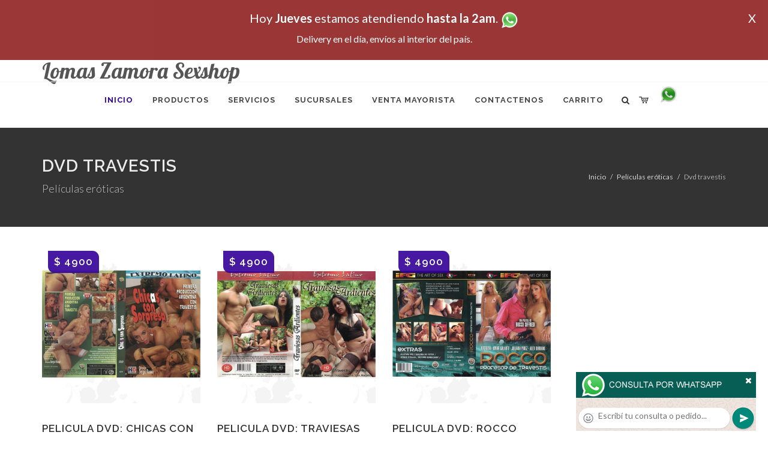

--- FILE ---
content_type: text/html; charset=UTF-8
request_url: https://www.lomas-zamora-sexshop.com/productos_sexshop.php?categ=201&SexShop=Pel%C3%ADculas%20er%C3%B3ticas,%20DVD%20TRAVESTIS
body_size: 13689
content:
<!DOCTYPE html>
<html dir="ltr" lang="es-ES">
<head>
	<meta http-equiv="content-type" content="text/html; charset=utf-8" />
	<meta name="author" content="lomas-zamora-sexshop.com" />
	<link href="https://fonts.googleapis.com/css?family=Lato:300,400,400italic,600,700|Raleway:300,400,500,600,700|Crete+Round:400italic" rel="stylesheet" type="text/css" />
	<link href="https://fonts.googleapis.com/css?family=Lobster" rel="stylesheet">
	<link rel="stylesheet" href="css/bootstrap.css" type="text/css" />
	<link rel="stylesheet" href="style.css" type="text/css" />
	<link rel="stylesheet" href="css/swiper.css" type="text/css" />
	<link rel="stylesheet" href="css/dark.css" type="text/css" />
	<link rel="stylesheet" href="css/font-icons.css" type="text/css" />
	<link rel="stylesheet" href="css/animate.css" type="text/css" />
	<link rel="stylesheet" href="css/magnific-popup.css" type="text/css" />
	<link rel="stylesheet" href="css/responsive.css" type="text/css" />
	<link rel="stylesheet" href="css/rch.css?v=1697720286" type="text/css" />
	<meta name="viewport" content="width=device-width, initial-scale=1" />
		<title>Películas eróticas, DVD TRAVESTIS en Lomas Zamora Sexshop - Contactanos al (11) 5368-5239 o por Whatsapp al 11-4472-2996, pregunta lo que desees un vendedor te explicara las ventajas de cada producto, sex-shops</title>
	<meta name="description" content="Películas eróticas, DVD TRAVESTIS - Somos el unico sexshop que atendemos hasta las 0 horas, y los pedidos los entregamos durante las 24 horas, atendemos por telefono y whatsapp con lineas rotativas, nuestros productos tienen garantia y la mejor calidad, trabajamos con las mejores marcas de lenceria, consoladores y vibradores importados" />
	<meta name="keywords" content="Accesorios de cueros, Peliculas XXX, Peliculas Porno, Peliculas Eroticas, Conjuntos Eroticos, Corsets Eroticos, Portaligas, Tangas Eroticas, Disfraces Eroticos, Vibradores, Protesis Peneanas, Lenceria Femenina, Babydolls, Consoladores, Muñecas Inflables, DVD porno, DVD XXX, Articulos Sado, Bombas de Vacio, Vaginas, Lubricantes, Anillos para pene, Vigorizantes, Accesorios Eroticos, Afrodisiacos, Feromonas, Anillos Para Pene, Anillos Vibradores, Arneses Eroticos, Bolitas Chinas, Dilatadores Anales, Estimuladores Femeninos, Dilatadores Anales">
	<meta property="og:site_name" content="Lomas Zamora Sexshop">
<meta property="og:title" content="Películas eróticas, DVD TRAVESTIS en Lomas Zamora Sexshop - Contactanos al (11) 5368-5239 o por Whatsapp al 11-4472-2996, pregunta lo que desees un vendedor te explicara las ventajas de cada producto, sex-shops" />
<meta property="og:description" content="Películas eróticas, DVD TRAVESTIS - Somos el unico sexshop que atendemos hasta las 0 horas, y los pedidos los entregamos durante las 24 horas, atendemos por telefono y whatsapp con lineas rotativas, nuestros productos tienen garantia y la mejor calidad, trabajamos con las mejores marcas de lenceria, consoladores y vibradores importados" />
<meta property="og:image" itemprop="image" content="https://www.lomas-zamora-sexshop.com/graficos/nofoto.gif">
<meta property="og:type" content="website" /></head>
<body class="stretched">
<div style="width: 100%; background-color: #800000; height: 100px; color: #ffffff; text-align: center; font-size: 20px; padding-top: 15px; display: none;" id="DivMensajePopUp">
	<div style="position: absolute; right: 20px;"><a href="#" onclick="$('#DivMensajePopUp').fadeOut(1000);" style="color: #ffffff;">X</a></div>
	Hoy <b>Jueves</b> estamos atendiendo <b>hasta la 2am</b>. <a href="http://publicapi.sexshopargentino.com.ar/Whatsapp/redirect" target="_blank"><img src="graficos/whatsapp.png" border="0" style="max-width: 30px;"></a><br>
	<span style="font-size:16px;">Delivery en el día, envíos al interior del país.</span>
</div>
 <!-- Document Wrapper
 ============================================= -->
 <div id="wrapper" class="clearfix">
  <!-- Header
  ============================================= -->
  <header id="header" class="responsive-sticky-header" classEX="sticky-style-2">
   <div class="container clearfix">
    <!-- Logo
    ============================================= -->
    <div id="logo" class="divcenter hidden-xs hidden-sm" style="height:initial; font-family:Lobster;">
		Lomas Zamora Sexshop
    </div><!-- #logo end -->
   </div>
   <div id="header-wrap" style="min-height:initial;">
       <nav id="primary-menu" class="style-2 center">
     <div class="container clearfix">
	<div id="logo" class="visible-xs visible-sm" style="height:initial;text-align: left;">
     <a href="index.php" class="retina-logo" style="font-family:Lobster; font-size:14pt;margin-left: 30px;text-align:initial;">Lomas Zamora Sexshop</a>
    </div>
	<div id="primary-menu-trigger"><i class="icon-reorder"></i></div>
      <ul>
       <li class="current"><a href="index.php"><div>Inicio</div></a></li>
       <li class="sub-menu"><a href="#" class="sf-with-ul"><div>Productos</div></a>
        <ul style="display: none;">
         <li class="sub-menu"><a href="#" class="sf-with-ul"><div>OFERTAS</div></a>
          <ul style="display: none;">
    <li><a href="productos_sexshop.php?categ=284&SexShop=OFERTAS,%20CON%20GEL%20GRATIS"><div>CON GEL GRATIS</div></a></li>
    <li><a href="productos_sexshop.php?categ=260&SexShop=OFERTAS,%20DISCONTINUOS"><div>DISCONTINUOS</div></a></li>
    <li><a href="productos_sexshop.php?categ=261&SexShop=OFERTAS,%20PROMOCIONES"><div>PROMOCIONES</div></a></li>
</ul></li>         <li class="sub-menu"><a href="#" class="sf-with-ul"><div>Especificos</div></a>
          <ul style="display: none;">
    <li><a href="productos_sexshop.php?categ=106&SexShop=Especificos,%20VIBRADORES%20CON%20ANILLO"><div>VIBRADORES CON ANILLO</div></a></li>
    <li><a href="productos_sexshop.php?categ=108&SexShop=Especificos,%20BOLITAS%20CHINAS"><div>BOLITAS CHINAS</div></a></li>
    <li><a href="productos_sexshop.php?categ=105&SexShop=Especificos,%20ANILLOS%20SIN%20VIBRADOR"><div>ANILLOS SIN VIBRADOR</div></a></li>
    <li><a href="productos_sexshop.php?categ=107&SexShop=Especificos,%20ARNESES%20Y%20STRAP%20ON"><div>ARNESES Y STRAP ON</div></a></li>
    <li><a href="productos_sexshop.php?categ=149&SexShop=Especificos,%20DOBLE%20PENETRACION"><div>DOBLE PENETRACION</div></a></li>
    <li><a href="productos_sexshop.php?categ=122&SexShop=Especificos,%20FUNDAS%20PARA%20PENE"><div>FUNDAS PARA PENE</div></a></li>
    <li><a href="productos_sexshop.php?categ=235&SexShop=Especificos,%20INFLABLES"><div>INFLABLES</div></a></li>
    <li><a href="productos_sexshop.php?categ=150&SexShop=Especificos,%20PROTESIS%20PARA%20PENE"><div>PROTESIS PARA PENE</div></a></li>
    <li><a href="productos_sexshop.php?categ=264&SexShop=Especificos,%20PRODUCTOS%20RETARDANTES"><div>PRODUCTOS RETARDANTES</div></a></li>
    <li><a href="productos_sexshop.php?categ=227&SexShop=Especificos,%20KITS"><div>KITS</div></a></li>
</ul></li>         <li class="sub-menu"><a href="#" class="sf-with-ul"><div>Accesorios</div></a>
          <ul style="display: none;">
    <li><a href="productos_sexshop.php?categ=103&SexShop=Accesorios,%20ACCESORIOS%20EROTICOS"><div>ACCESORIOS EROTICOS</div></a></li>
    <li><a href="productos_sexshop.php?categ=278&SexShop=Accesorios,%20ANTIFACES%20EROTICOS"><div>ANTIFACES EROTICOS</div></a></li>
    <li><a href="productos_sexshop.php?categ=104&SexShop=Accesorios,%20AFRODISIACOS%20FEROMONAS"><div>AFRODISIACOS FEROMONAS</div></a></li>
    <li><a href="productos_sexshop.php?categ=121&SexShop=Accesorios,%20COTILLON%20EROTICO"><div>COTILLON EROTICO</div></a></li>
    <li><a href="productos_sexshop.php?categ=236&SexShop=Accesorios,%20ESPOSAS"><div>ESPOSAS</div></a></li>
    <li><a href="productos_sexshop.php?categ=117&SexShop=Accesorios,%20JUEGOS%20EROTICOS"><div>JUEGOS EROTICOS</div></a></li>
    <li><a href="productos_sexshop.php?categ=119&SexShop=Accesorios,%20PRESERVATIVOS"><div>PRESERVATIVOS</div></a></li>
    <li><a href="productos_sexshop.php?categ=120&SexShop=Accesorios,%20VELAS%20EROTICAS"><div>VELAS EROTICAS</div></a></li>
    <li><a href="productos_sexshop.php?categ=286&SexShop=Accesorios,%20PEZONERAS"><div>PEZONERAS</div></a></li>
    <li><a href="productos_sexshop.php?categ=102&SexShop=Accesorios,%20VIGORIZANTES%20NATURALES"><div>VIGORIZANTES NATURALES</div></a></li>
</ul></li>         <li class="sub-menu"><a href="#" class="sf-with-ul"><div>Anales</div></a>
          <ul style="display: none;">
    <li><a href="productos_sexshop.php?categ=272&SexShop=Anales,%20DUCHAS%20ANALES"><div>DUCHAS ANALES</div></a></li>
    <li><a href="productos_sexshop.php?categ=230&SexShop=Anales,%20ANAL%20CON%20VIBRADOR"><div>ANAL CON VIBRADOR</div></a></li>
    <li><a href="productos_sexshop.php?categ=231&SexShop=Anales,%20ANAL%20SIN%20VIBRADOR"><div>ANAL SIN VIBRADOR</div></a></li>
    <li><a href="productos_sexshop.php?categ=237&SexShop=Anales,%20JOYAS%20ANALES"><div>JOYAS ANALES</div></a></li>
    <li><a href="productos_sexshop.php?categ=232&SexShop=Anales,%20VARITAS%20ANALES"><div>VARITAS ANALES</div></a></li>
    <li><a href="productos_sexshop.php?categ=281&SexShop=Anales,%20PLUGS%20CON%20COLA"><div>PLUGS CON COLA</div></a></li>
</ul></li>         <li class="sub-menu"><a href="#" class="sf-with-ul"><div>Consoladores</div></a>
          <ul style="display: none;">
    <li><a href="productos_sexshop.php?categ=137&SexShop=Consoladores,%20ACTORES%20PORNO%20REALISTICOS"><div>ACTORES PORNO REALISTICOS</div></a></li>
    <li><a href="productos_sexshop.php?categ=139&SexShop=Consoladores,%20CONSOLADORES%20MACIZOS"><div>CONSOLADORES MACIZOS</div></a></li>
    <li><a href="productos_sexshop.php?categ=141&SexShop=Consoladores,%20CONSOLADORES%20MULATOS"><div>CONSOLADORES MULATOS</div></a></li>
    <li><a href="productos_sexshop.php?categ=142&SexShop=Consoladores,%20CONSOLADORES%20PELLIZCABLES"><div>CONSOLADORES PELLIZCABLES</div></a></li>
    <li><a href="productos_sexshop.php?categ=145&SexShop=Consoladores,%20CONSOLADORES%20REALISTICOS"><div>CONSOLADORES REALISTICOS</div></a></li>
    <li><a href="productos_sexshop.php?categ=143&SexShop=Consoladores,%20CONSOLADORES%20SOPAPA%20JELLY"><div>CONSOLADORES SOPAPA JELLY</div></a></li>
    <li><a href="productos_sexshop.php?categ=144&SexShop=Consoladores,%20CONSOLADORES%20SOPAPA%20PIEL"><div>CONSOLADORES SOPAPA PIEL</div></a></li>
    <li><a href="productos_sexshop.php?categ=289&SexShop=Consoladores,%20MONSTER"><div>MONSTER</div></a></li>
</ul></li>         <li class="sub-menu"><a href="#" class="sf-with-ul"><div>Vibradores</div></a>
          <ul style="display: none;">
    <li><a href="productos_sexshop.php?categ=276&SexShop=Vibradores,%20VIBRADORES%20INALÁMBRICOS%20BLUETOOTH"><div>VIBRADORES INALÁMBRICOS BLUETOOTH</div></a></li>
    <li><a href="productos_sexshop.php?categ=269&SexShop=Vibradores,%20VIBRADORES%20PARA%20PAREJAS"><div>VIBRADORES PARA PAREJAS</div></a></li>
    <li><a href="productos_sexshop.php?categ=151&SexShop=Vibradores,%20ANILLOS%20CON%20VIBRADOR"><div>ANILLOS CON VIBRADOR</div></a></li>
    <li><a href="productos_sexshop.php?categ=222&SexShop=Vibradores,%20VIBRADORES%20CON%20ESTIMULACION"><div>VIBRADORES CON ESTIMULACION</div></a></li>
    <li><a href="productos_sexshop.php?categ=152&SexShop=Vibradores,%20VIBRADORES%20CYBER%20SKIN"><div>VIBRADORES CYBER SKIN</div></a></li>
    <li><a href="productos_sexshop.php?categ=154&SexShop=Vibradores,%20VIBRADORES%20FUNNY"><div>VIBRADORES FUNNY</div></a></li>
    <li><a href="productos_sexshop.php?categ=155&SexShop=Vibradores,%20VIBRADORES%20JELLY"><div>VIBRADORES JELLY</div></a></li>
    <li><a href="productos_sexshop.php?categ=159&SexShop=Vibradores,%20VIBRADORES%20PIEL"><div>VIBRADORES PIEL</div></a></li>
    <li><a href="productos_sexshop.php?categ=224&SexShop=Vibradores,%20VIBRADORES%20INALAMBRICOS"><div>VIBRADORES INALAMBRICOS</div></a></li>
    <li><a href="productos_sexshop.php?categ=156&SexShop=Vibradores,%20VIBRADORES%20PREMIUM"><div>VIBRADORES PREMIUM</div></a></li>
    <li><a href="productos_sexshop.php?categ=140&SexShop=Vibradores,%20VIBRADORES%20RIGIDOS"><div>VIBRADORES RIGIDOS</div></a></li>
    <li><a href="productos_sexshop.php?categ=148&SexShop=Vibradores,%20VIBRADORES%20PROSTATICOS"><div>VIBRADORES PROSTATICOS</div></a></li>
    <li><a href="productos_sexshop.php?categ=290&SexShop=Vibradores,%20VIBRADORES%20MICROFONO"><div>VIBRADORES MICROFONO</div></a></li>
    <li><a href="productos_sexshop.php?categ=157&SexShop=Vibradores,%20VIBRADORES%20REALISTICOS"><div>VIBRADORES REALISTICOS</div></a></li>
    <li><a href="productos_sexshop.php?categ=158&SexShop=Vibradores,%20VIBRADORES%20ROTATIVOS"><div>VIBRADORES ROTATIVOS</div></a></li>
    <li><a href="productos_sexshop.php?categ=266&SexShop=Vibradores,%20VIBRADORES%20CON%20SOPAPA"><div>VIBRADORES CON SOPAPA</div></a></li>
    <li><a href="productos_sexshop.php?categ=124&SexShop=Vibradores,%20VIBRADORES%20USB%20RECARGABLES"><div>VIBRADORES USB RECARGABLES</div></a></li>
</ul></li>         <li class="sub-menu"><a href="#" class="sf-with-ul"><div>Estimuladores</div></a>
          <ul style="display: none;">
    <li><a href="productos_sexshop.php?categ=282&SexShop=Estimuladores,%20ESTIMULADORES%20CON%20APP"><div>ESTIMULADORES CON APP</div></a></li>
    <li><a href="productos_sexshop.php?categ=223&SexShop=Estimuladores,%20BALAS%20VIBRADORAS"><div>BALAS VIBRADORAS</div></a></li>
    <li><a href="productos_sexshop.php?categ=255&SexShop=Estimuladores,%20SUCCIONADORES"><div>SUCCIONADORES</div></a></li>
    <li><a href="productos_sexshop.php?categ=229&SexShop=Estimuladores,%20ESTIMULADORES%20DE%20CLITORIS"><div>ESTIMULADORES DE CLITORIS</div></a></li>
    <li><a href="productos_sexshop.php?categ=226&SexShop=Estimuladores,%20ESTIMULADORES%20ESPECIALES"><div>ESTIMULADORES ESPECIALES</div></a></li>
    <li><a href="productos_sexshop.php?categ=147&SexShop=Estimuladores,%20ESTIMULADORES%20DE%20VIDRIO"><div>ESTIMULADORES DE VIDRIO</div></a></li>
    <li><a href="productos_sexshop.php?categ=109&SexShop=Estimuladores,%20ESTIMULADORES%20FEMENINOS"><div>ESTIMULADORES FEMENINOS</div></a></li>
    <li><a href="productos_sexshop.php?categ=110&SexShop=Estimuladores,%20ESTIMULADORES%20MASCULINOS"><div>ESTIMULADORES MASCULINOS</div></a></li>
    <li><a href="productos_sexshop.php?categ=219&SexShop=Estimuladores,%20ESTIMULADORES%20PROSTATICOS"><div>ESTIMULADORES PROSTATICOS</div></a></li>
    <li><a href="productos_sexshop.php?categ=220&SexShop=Estimuladores,%20ESTIMULADORES%20PUNTO%20G"><div>ESTIMULADORES PUNTO G</div></a></li>
    <li><a href="productos_sexshop.php?categ=288&SexShop=Estimuladores,%20DE%20METAL"><div>DE METAL</div></a></li>
    <li><a href="productos_sexshop.php?categ=123&SexShop=Estimuladores,%20MUÑECAS%20INFLABLES%20Y%20VAGINAS"><div>MUÑECAS INFLABLES Y VAGINAS</div></a></li>
</ul></li>         <li class="sub-menu"><a href="#" class="sf-with-ul"><div>Aceites y lubricantes</div></a>
          <ul style="display: none;">
    <li><a href="productos_sexshop.php?categ=126&SexShop=Aceites%20y%20lubricantes,%20ACEITES%20Y%20GELES%20MASAJES"><div>ACEITES Y GELES MASAJES</div></a></li>
    <li><a href="productos_sexshop.php?categ=133&SexShop=Aceites%20y%20lubricantes,%20LIMPIADOR%20DE%20PRODUCTOS"><div>LIMPIADOR DE PRODUCTOS</div></a></li>
    <li><a href="productos_sexshop.php?categ=127&SexShop=Aceites%20y%20lubricantes,%20LUBRICANTES%20ANALES"><div>LUBRICANTES ANALES</div></a></li>
    <li><a href="productos_sexshop.php?categ=128&SexShop=Aceites%20y%20lubricantes,%20LUBRICANTES%20AROMATIZADOS"><div>LUBRICANTES AROMATIZADOS</div></a></li>
    <li><a href="productos_sexshop.php?categ=130&SexShop=Aceites%20y%20lubricantes,%20LUBRICANTES%20ESTIMULANTES"><div>LUBRICANTES ESTIMULANTES</div></a></li>
    <li><a href="productos_sexshop.php?categ=129&SexShop=Aceites%20y%20lubricantes,%20LUBRICANTES%20FRIO%20-%20CALOR"><div>LUBRICANTES FRIO - CALOR</div></a></li>
    <li><a href="productos_sexshop.php?categ=131&SexShop=Aceites%20y%20lubricantes,%20LUBRICANTES%20NEUTROS"><div>LUBRICANTES NEUTROS</div></a></li>
    <li><a href="productos_sexshop.php?categ=136&SexShop=Aceites%20y%20lubricantes,%20LUBRICANTES%20KYL"><div>LUBRICANTES KYL</div></a></li>
    <li><a href="productos_sexshop.php?categ=254&SexShop=Aceites%20y%20lubricantes,%20FLY%20NIGHT"><div>FLY NIGHT</div></a></li>
    <li><a href="productos_sexshop.php?categ=271&SexShop=Aceites%20y%20lubricantes,%20REAL%20SKYN"><div>REAL SKYN</div></a></li>
    <li><a href="productos_sexshop.php?categ=134&SexShop=Aceites%20y%20lubricantes,%20LUBRICANTES%20MISS%20V"><div>LUBRICANTES MISS V</div></a></li>
    <li><a href="productos_sexshop.php?categ=132&SexShop=Aceites%20y%20lubricantes,%20LUBRICANTES%20SABORIZADOS"><div>LUBRICANTES SABORIZADOS</div></a></li>
    <li><a href="productos_sexshop.php?categ=283&SexShop=Aceites%20y%20lubricantes,%20PERFUMES"><div>PERFUMES</div></a></li>
    <li><a href="productos_sexshop.php?categ=228&SexShop=Aceites%20y%20lubricantes,%20LUBRICANTES%20SEXITIVE"><div>LUBRICANTES SEXITIVE</div></a></li>
    <li><a href="productos_sexshop.php?categ=273&SexShop=Aceites%20y%20lubricantes,%20LUBRICANTES%20SEXTUAL"><div>LUBRICANTES SEXTUAL</div></a></li>
</ul></li>         <li class="sub-menu"><a href="#" class="sf-with-ul"><div>Lencería femenina</div></a>
          <ul style="display: none;">
    <li><a href="productos_sexshop.php?categ=221&SexShop=Lencería%20femenina,%20ACCESORIOS%20DE%20LENCERIA"><div>ACCESORIOS DE LENCERIA</div></a></li>
    <li><a href="productos_sexshop.php?categ=277&SexShop=Lencería%20femenina,%20ARNESES%20Y%20LIGUEROS"><div>ARNESES Y LIGUEROS</div></a></li>
    <li><a href="productos_sexshop.php?categ=161&SexShop=Lencería%20femenina,%20BABY%20DOLLS%20EROTICOS"><div>BABY DOLLS EROTICOS</div></a></li>
    <li><a href="productos_sexshop.php?categ=163&SexShop=Lencería%20femenina,%20BODYS%20EROTICOS"><div>BODYS EROTICOS</div></a></li>
    <li><a href="productos_sexshop.php?categ=164&SexShop=Lencería%20femenina,%20CATSUITS%20EROTICOS"><div>CATSUITS EROTICOS</div></a></li>
    <li><a href="productos_sexshop.php?categ=165&SexShop=Lencería%20femenina,%20CONJUNTOS%20EROTICOS"><div>CONJUNTOS EROTICOS</div></a></li>
    <li><a href="productos_sexshop.php?categ=166&SexShop=Lencería%20femenina,%20CORSETS%20EROTICOS"><div>CORSETS EROTICOS</div></a></li>
    <li><a href="productos_sexshop.php?categ=168&SexShop=Lencería%20femenina,%20DISFRACES%20EROTICOS"><div>DISFRACES EROTICOS</div></a></li>
    <li><a href="productos_sexshop.php?categ=175&SexShop=Lencería%20femenina,%20LENCERIA%20XL"><div>LENCERIA XL</div></a></li>
    <li><a href="productos_sexshop.php?categ=169&SexShop=Lencería%20femenina,%20MEDIAS%20EROTICAS"><div>MEDIAS EROTICAS</div></a></li>
    <li><a href="productos_sexshop.php?categ=170&SexShop=Lencería%20femenina,%20PORTALIGAS%20EROTICOS"><div>PORTALIGAS EROTICOS</div></a></li>
    <li><a href="productos_sexshop.php?categ=171&SexShop=Lencería%20femenina,%20REMERAS%20Y%20MINIFALDAS%20EROTICAS"><div>REMERAS Y MINIFALDAS EROTICAS</div></a></li>
    <li><a href="productos_sexshop.php?categ=262&SexShop=Lencería%20femenina,%20ROPA%20EN%20VINILO"><div>ROPA EN VINILO</div></a></li>
    <li><a href="productos_sexshop.php?categ=263&SexShop=Lencería%20femenina,%20ROPA%20EN%20TELA%20DE%20RED"><div>ROPA EN TELA DE RED</div></a></li>
    <li><a href="productos_sexshop.php?categ=172&SexShop=Lencería%20femenina,%20TANGAS%20EROTICAS"><div>TANGAS EROTICAS</div></a></li>
    <li><a href="productos_sexshop.php?categ=173&SexShop=Lencería%20femenina,%20TANGAS%20PREMIUM"><div>TANGAS PREMIUM</div></a></li>
    <li><a href="productos_sexshop.php?categ=274&SexShop=Lencería%20femenina,%20TANGAS%20FUNNY"><div>TANGAS FUNNY</div></a></li>
    <li><a href="productos_sexshop.php?categ=174&SexShop=Lencería%20femenina,%20VESTIDOS%20EROTICOS"><div>VESTIDOS EROTICOS</div></a></li>
</ul></li>         <li class="sub-menu"><a href="#" class="sf-with-ul"><div>Lencería masculina</div></a>
          <ul style="display: none;">
    <li><a href="productos_sexshop.php?categ=270&SexShop=Lencería%20masculina,%20BODYS%20Y%20REMERAS"><div>BODYS Y REMERAS</div></a></li>
    <li><a href="productos_sexshop.php?categ=177&SexShop=Lencería%20masculina,%20BOXERS%20EROTICOS%20HOMBRE"><div>BOXERS EROTICOS HOMBRE</div></a></li>
    <li><a href="productos_sexshop.php?categ=179&SexShop=Lencería%20masculina,%20DISFRACES%20MASCULINOS"><div>DISFRACES MASCULINOS</div></a></li>
    <li><a href="productos_sexshop.php?categ=176&SexShop=Lencería%20masculina,%20LENCERIA%20MASCULINA"><div>LENCERIA MASCULINA</div></a></li>
    <li><a href="productos_sexshop.php?categ=178&SexShop=Lencería%20masculina,%20SUSPENSORES%20HOMBRE"><div>SUSPENSORES HOMBRE</div></a></li>
</ul></li>         <li class="sub-menu"><a href="#" class="sf-with-ul"><div>Cueros eróticos</div></a>
          <ul style="display: none;">
    <li><a href="productos_sexshop.php?categ=180&SexShop=Cueros%20eróticos,%20ACCESORIOS%20DE%20CUERO"><div>ACCESORIOS DE CUERO</div></a></li>
    <li><a href="productos_sexshop.php?categ=181&SexShop=Cueros%20eróticos,%20CONJUNTOS%20DE%20CUERO"><div>CONJUNTOS DE CUERO</div></a></li>
    <li><a href="productos_sexshop.php?categ=182&SexShop=Cueros%20eróticos,%20ESPOSAS%20DE%20CUERO"><div>ESPOSAS DE CUERO</div></a></li>
    <li><a href="productos_sexshop.php?categ=183&SexShop=Cueros%20eróticos,%20INMOVILIZADORES%20SADO"><div>INMOVILIZADORES SADO</div></a></li>
    <li><a href="productos_sexshop.php?categ=184&SexShop=Cueros%20eróticos,%20LATIGOS%20SADO"><div>LATIGOS SADO</div></a></li>
    <li><a href="productos_sexshop.php?categ=186&SexShop=Cueros%20eróticos,%20LINEA%20BLANCA"><div>LINEA BLANCA</div></a></li>
    <li><a href="productos_sexshop.php?categ=188&SexShop=Cueros%20eróticos,%20LINEA%20PELUCHE"><div>LINEA PELUCHE</div></a></li>
    <li><a href="productos_sexshop.php?categ=185&SexShop=Cueros%20eróticos,%20MASCARAS%20DE%20CUERO"><div>MASCARAS DE CUERO</div></a></li>
</ul></li>         <li class="sub-menu"><a href="#" class="sf-with-ul"><div>Marcas Importadas</div></a>
          <ul style="display: none;">
    <li><a href="productos_sexshop.php?categ=240&SexShop=Marcas%20Importadas,%20ADRIEN%20LASTIC"><div>ADRIEN LASTIC</div></a></li>
    <li><a href="productos_sexshop.php?categ=241&SexShop=Marcas%20Importadas,%20ALIVE"><div>ALIVE</div></a></li>
    <li><a href="productos_sexshop.php?categ=242&SexShop=Marcas%20Importadas,%20BLUSH"><div>BLUSH</div></a></li>
    <li><a href="productos_sexshop.php?categ=243&SexShop=Marcas%20Importadas,%20BSWISH"><div>BSWISH</div></a></li>
    <li><a href="productos_sexshop.php?categ=244&SexShop=Marcas%20Importadas,%20CALIFORNIA%20EXOTIC"><div>CALIFORNIA EXOTIC</div></a></li>
    <li><a href="productos_sexshop.php?categ=249&SexShop=Marcas%20Importadas,%20NS%20NOVELTIES"><div>NS NOVELTIES</div></a></li>
    <li><a href="productos_sexshop.php?categ=250&SexShop=Marcas%20Importadas,%20PIPEDREAM"><div>PIPEDREAM</div></a></li>
    <li><a href="productos_sexshop.php?categ=251&SexShop=Marcas%20Importadas,%20PRETTY%20LOVE"><div>PRETTY LOVE</div></a></li>
    <li><a href="productos_sexshop.php?categ=252&SexShop=Marcas%20Importadas,%20SATISFYER"><div>SATISFYER</div></a></li>
    <li><a href="productos_sexshop.php?categ=279&SexShop=Marcas%20Importadas,%20SHOTS"><div>SHOTS</div></a></li>
    <li><a href="productos_sexshop.php?categ=280&SexShop=Marcas%20Importadas,%20SEXY%20&%20FUNNY"><div>SEXY & FUNNY</div></a></li>
    <li><a href="productos_sexshop.php?categ=285&SexShop=Marcas%20Importadas,%20HARD%20STEEL"><div>HARD STEEL</div></a></li>
</ul></li>         <li class="sub-menu"><a href="#" class="sf-with-ul"><div>Películas eróticas</div></a>
          <ul style="display: none;">
    <li><a href="productos_sexshop.php?categ=189&SexShop=Películas%20eróticas,%20DVD%20ANAL"><div>DVD ANAL</div></a></li>
    <li><a href="productos_sexshop.php?categ=202&SexShop=Películas%20eróticas,%20DVD%20ARGENTINAS"><div>DVD ARGENTINAS</div></a></li>
    <li><a href="productos_sexshop.php?categ=203&SexShop=Películas%20eróticas,%20DVD%20BRASILERAS"><div>DVD BRASILERAS</div></a></li>
    <li><a href="productos_sexshop.php?categ=192&SexShop=Películas%20eróticas,%20DVD%20EXOTICAS"><div>DVD EXOTICAS</div></a></li>
    <li><a href="productos_sexshop.php?categ=195&SexShop=Películas%20eróticas,%20DVD%20FETICHE%20SADO"><div>DVD FETICHE SADO</div></a></li>
    <li><a href="productos_sexshop.php?categ=196&SexShop=Películas%20eróticas,%20DVD%20GANG%20BANG"><div>DVD GANG BANG</div></a></li>
    <li><a href="productos_sexshop.php?categ=197&SexShop=Películas%20eróticas,%20DVD%20GAY"><div>DVD GAY</div></a></li>
    <li><a href="productos_sexshop.php?categ=198&SexShop=Películas%20eróticas,%20DVD%20HETEROSEXUALES"><div>DVD HETEROSEXUALES</div></a></li>
    <li><a href="productos_sexshop.php?categ=213&SexShop=Películas%20eróticas,%20DVD%20INTERRACIALES"><div>DVD INTERRACIALES</div></a></li>
    <li><a href="productos_sexshop.php?categ=199&SexShop=Películas%20eróticas,%20DVD%20LESBIANAS"><div>DVD LESBIANAS</div></a></li>
    <li><a href="productos_sexshop.php?categ=218&SexShop=Películas%20eróticas,%20DVD%20ROCCO%20SIFREDI"><div>DVD ROCCO SIFREDI</div></a></li>
    <li><a href="productos_sexshop.php?categ=214&SexShop=Películas%20eróticas,%20DVD%20CLASICAS"><div>DVD CLASICAS</div></a></li>
    <li><a href="productos_sexshop.php?categ=206&SexShop=Películas%20eróticas,%20DVD%20SUECAS"><div>DVD SUECAS</div></a></li>
    <li><a href="productos_sexshop.php?categ=201&SexShop=Películas%20eróticas,%20DVD%20TRAVESTIS"><div>DVD TRAVESTIS</div></a></li>
</ul></li>        </ul>
       </li>
       <li class="sub-menu"><a href="#" class="sf-with-ul"><div>Servicios</div></a>
        <ul style="display: none;">
         <li><a href="como_comprar.php"><div>COMO COMPRAR</div></a></li>
         <li><a href="como_pagar.php"><div>COMO PAGAR</div></a></li>
         <li><a href="mercadopago.php"><div>PAGA CON MERCADOPAGO</div></a></li>
         <li><a href="envios_por_delivery.php"><div>DELIVERY EN EL DIA</div></a></li>
         <li><a href="envios_por_correo.php"><div>ENVIO A TODO EL PAIS</div></a></li>
        </ul>
       </li>
       <li class="sub-menu"><a href="#" class="sf-with-ul"><div>SUCURSALES</div></a>
        <ul style="display: none;">
         <li><a href="sucursal_sexshop_barrio_norte.php"><div>Sexshop Barrio Norte</div></a></li>
         <li><a href="sucursal_sexshop_palermo.php"><div>Sexshop Palermo</div></a></li>
         <li><a href="sucursal_sexshop_microcentro.php"><div>Sexshop Microcentro</div></a></li>
         <li><a href="sucursal_sexshop_caballito.php"><div>Sexshop Caballito</div></a></li>
		 <li><a href="sucursal_sexshop_boedo.php"><div>Sexshop Boedo</div></a></li>
         <li><a href="sucursal_sexshop_flores.php"><div>Sexshop Flores</div></a></li>
         <li><a href="sucursal_sexshop_villa_del_parque.php"><div>Sexshop Villa del Parque</div></a></li>
		 <li><a href="sucursal_sexshop_villa_crespo.php"><div>Sexshop Villa Crespo</div></a></li>
         <li><a href="sucursal_sexshop_femme.php"><div>Sexshop Belgrano</div></a></li>		 
         <li><a href="sucursal_sexshop_quilmes.php"><div>Sexshop Quilmes</div></a></li>
         <li><a href="sucursal_sexshop_lomas_de_zamora.php"><div>Sexshop Lomas de Zamora</div></a></li>
         <li><a href="sucursal_sexshop_moron.php"><div>Sexshop Moron</div></a></li>
		 <li><a href="sucursal_sexshop_moron2.php"><div>Sexshop Moron 2</div></a></li>
         <li><a href="sucursal_sexshop_san_martin.php"><div>Sexshop San Martin</div></a></li>
         <li><a href="sucursal_sexshop_lanus.php"><div>Sexshop Lanus</div></a></li>
         <li><a href="sucursal_sexshop_olivos.php"><div>Sexshop Olivos</div></a></li>
		 <li><a href="sucursal_sexshop_warnes.php"><div>Sexshop Warnes</div></a></li>
		 <li><a href="sucursal_sexshop_colegiales.php"><div>Sexshop Colegiales</div></a></li>
		 <li><a href="sucursal_sexshop_vicente_lopez.php"><div>Sexshop Vicente Lopez</div></a></li>
		 <li><a href="sucursal_sexshop_pilar.php"><div>Sexshop Pilar</div></a></li>

        </ul>
	   </li>
	   <li><a href="venta_mayorista.php"><div>VENTA MAYORISTA</div></a></li>
       <li><a href="contactenos.php"><div>CONTACTENOS</div></a></li>
       <li><a href="carrito.php"><div>CARRITO</div></a></li>
      </ul>
      <!-- Carrito
      ============================================= -->
      <div id="top-whatsapp">
		<a href="http://publicapi.sexshopargentino.com.ar/Whatsapp/redirect" style="width: 30px; height: 30px; top: -15px; right: 25px;"><img src="graficos/whatsapp_animado.gif"></a>
	  </div>
      <div id="top-cart" styleX="right: 20px; top: -20px;">
       <a href="carrito.php" idX="top-cart-trigger"><i class="icon-cart"></i></a><span class="circulo" id="CarritoCant" style="display:none;">0</span>
      </div><!-- #top-carrito end -->
      <!-- Top Search
      ============================================= -->
      <div id="top-search">
       <a href="#" id="top-search-trigger"><i class="icon-search3"></i><i class="icon-line-cross"></i></a>
       <form action="productos_sexshop.php" method="get">
        <input type="text" name="q" class="form-control" value="" placeholder="Qué estás buscando?">
       </form>
      </div><!-- #top-search end -->
     </div>
    </nav>   </div>
  </header><!-- #header end -->
		<section class="estamos_atendiendo-area">
			<div class="container" style="color:#ffffff;">
 
			</div>
		</section>
  <!-- Content
  ============================================= -->
  <section id="content">
<section id="page-title" class="page-title-dark">
 <div class="container clearfix">
  <h1>Dvd travestis</h1>
  <span>Películas eróticas</span>
   <ol class="breadcrumb">
   <li><a href="index.php">Inicio</a></li>
	   <li><a href="categorias_sexshop.php?categ=80&SexShop=Películas eróticas">Películas eróticas</a></li>
    <li class="active">Dvd travestis</li>
  </ol>
 </div>
</section>
<section id="content" style="margin-bottom: 0px;">
	<div class="content-wrap">
		<div class="container clearfix">
			<div id="posts" class="post-grid grid-container clearfix" data-layout="fitRows" style="position: relative; height: auto;">
      <div class="entry clearfix" style="position: absolute; left: 0px; top: 0px;">
       <div class="entry-image">
        <a href="#" data-toggle="modal" data-target="#DivVistaAmpliada" onclick="VistaAmpliada('DVD-684');"><img class="image_fade" src="https://resources.sexshopargentino.com.ar/images/products/DVD-684/710/12/DVD-684.jpg" alt="Pelicula DVD: CHICAS CON SORPRESA (ARG)" style="opacity: 1;" border="0"></a>
       </div>
       <div class="entry-title">
        <h2><a href="#" data-toggle="modal" data-target="#DivVistaAmpliada" onclick="VistaAmpliada('DVD-684');">Pelicula DVD: CHICAS CON SORPRESA (ARG)</a><div class="sale-flash">$ 4900</div></h2>
       </div>
       <ul class="entry-meta clearfix">
        <li><a href="#" data-toggle="modal" data-target="#DivVistaAmpliada" onclick="VistaAmpliada('DVD-684');"><i class="icon-email2"></i> Artículo: DVD-684</a></li>
        <li><a href="tel:(11) 5368-5239"><i class="icon-phone"></i> (11) 5368-5239</a></li>
       </ul>
       <div class="entry-content">
        <a href="producto_sexshop.php?id=DVD-684&SexShop=Pelicula%20DVD:%20CHICAS%20CON%20SORPRESA%20(ARG)%20encontralo%20en%20Películas%20eróticas,%20Dvd%20travestis" class="more-link">Ver más</a>
		<button type="button" class="add-to-cart button nomargin fright" onclick="Comprar('DVD-684'); return false;" style="height: 30px;line-height: 30px;">Comprar</button>
       </div>
      </div>
      <div class="entry clearfix" style="position: absolute; left: 0px; top: 0px;">
       <div class="entry-image">
        <a href="#" data-toggle="modal" data-target="#DivVistaAmpliada" onclick="VistaAmpliada('DVD-702');"><img class="image_fade" src="https://resources.sexshopargentino.com.ar/images/products/DVD-702/710/12/DVD-702.jpg" alt="Pelicula DVD: TRAVIESAS ARDIENTES (ARG)" style="opacity: 1;" border="0"></a>
       </div>
       <div class="entry-title">
        <h2><a href="#" data-toggle="modal" data-target="#DivVistaAmpliada" onclick="VistaAmpliada('DVD-702');">Pelicula DVD: TRAVIESAS ARDIENTES (ARG)</a><div class="sale-flash">$ 4900</div></h2>
       </div>
       <ul class="entry-meta clearfix">
        <li><a href="#" data-toggle="modal" data-target="#DivVistaAmpliada" onclick="VistaAmpliada('DVD-702');"><i class="icon-email2"></i> Artículo: DVD-702</a></li>
        <li><a href="tel:(11) 5368-5239"><i class="icon-phone"></i> (11) 5368-5239</a></li>
       </ul>
       <div class="entry-content">
        <a href="producto_sexshop.php?id=DVD-702&SexShop=Pelicula%20DVD:%20TRAVIESAS%20ARDIENTES%20(ARG)%20encontralo%20en%20Películas%20eróticas,%20Dvd%20travestis" class="more-link">Ver más</a>
		<button type="button" class="add-to-cart button nomargin fright" onclick="Comprar('DVD-702'); return false;" style="height: 30px;line-height: 30px;">Comprar</button>
       </div>
      </div>
      <div class="entry clearfix" style="position: absolute; left: 0px; top: 0px;">
       <div class="entry-image">
        <a href="#" data-toggle="modal" data-target="#DivVistaAmpliada" onclick="VistaAmpliada('DVD-729');"><img class="image_fade" src="https://resources.sexshopargentino.com.ar/images/products/DVD-729/710/12/DVD-729.jpg" alt="Pelicula DVD: ROCCO PROFESOR DE TRAVESTIS" style="opacity: 1;" border="0"></a>
       </div>
       <div class="entry-title">
        <h2><a href="#" data-toggle="modal" data-target="#DivVistaAmpliada" onclick="VistaAmpliada('DVD-729');">Pelicula DVD: ROCCO PROFESOR DE TRAVESTIS</a><div class="sale-flash">$ 4900</div></h2>
       </div>
       <ul class="entry-meta clearfix">
        <li><a href="#" data-toggle="modal" data-target="#DivVistaAmpliada" onclick="VistaAmpliada('DVD-729');"><i class="icon-email2"></i> Artículo: DVD-729</a></li>
        <li><a href="tel:(11) 5368-5239"><i class="icon-phone"></i> (11) 5368-5239</a></li>
       </ul>
       <div class="entry-content">
        <a href="producto_sexshop.php?id=DVD-729&SexShop=Pelicula%20DVD:%20ROCCO%20PROFESOR%20DE%20TRAVESTIS%20encontralo%20en%20Películas%20eróticas,%20Dvd%20travestis" class="more-link">Ver más</a>
		<button type="button" class="add-to-cart button nomargin fright" onclick="Comprar('DVD-729'); return false;" style="height: 30px;line-height: 30px;">Comprar</button>
       </div>
      </div>
			</div>
		</div>
		<div class="row">
			<div class="col-md-6" style="padding-left: 0px; padding-right:0px; padding-top:10px;">
					<div id="oc-Banners1" class="owl-carousel image-carousel carousel-widget" data-margin="100" data-loop="true" data-nav="false" data-autoplay="3000" data-pagi="false" data-items-xxs="1" data-items-xs="1" data-items-sm="1" data-items-md="1" data-items-lg="1">
						<div class="oc-item"><img src="graficos/ban-delivery.jpg" alt="Banner Lomas Zamora Sexshop"></a></div>
						<div class="oc-item"><img src="graficos/ban-whatsapp.png" alt="Banner Lomas Zamora Sexshop"></a></div>
					</div>
			</div>
			<div class="col-md-6" style="padding-left: 0px; padding-right:0px; padding-top:10px;">
					<div id="oc-Banners2" class="owl-carousel image-carousel carousel-widget" data-margin="100" data-loop="true" data-nav="false" data-autoplay="3000" data-pagi="false" data-items-xxs="1" data-items-xs="1" data-items-sm="1" data-items-md="1" data-items-lg="1">
						<div class="oc-item"><img src="graficos/ban-mercadopago2.jpg" alt="Banner Lomas Zamora Sexshop"></a></div>
						<div class="oc-item"><img src="graficos/ban-horarios.png" alt="Banner Lomas Zamora Sexshop"></a></div>
					</div>
			</div>
		</div>
	</div>
</section>  </section><!-- #content end -->
  <!-- Footer
  ============================================= -->
<div class="container clearfix">
	<div class="center"><font face="Tahoma">Entregamos en todo el pa&iacute;s, encontranos en las siguientes provincias:</font></div>
	<div class="clearfix"></div>
	<div style="float:left; padding-right:10px;"><font face="Tahoma" color="#333333"><a href="provincias_buenos_aires.php">Buenos Aires</a></font></div>
	<div style="float:left; padding-right:10px;"><font face="Tahoma" color="#333333"><a href="provincias_cordoba.php">Cordoba</a></font></div>
	<div style="float:left; padding-right:10px;"><font face="Tahoma" color="#333333"><a href="provincias_santa_fe.php">Santa Fe</a></font></div>
	<div style="float:left; padding-right:10px;"><font face="Tahoma" color="#333333"><a href="provincias_mendoza.php">Mendoza</a></font></div>
	<div style="float:left; padding-right:10px;"><font face="Tahoma" color="#333333"><a href="provincias_tucuman.php">Tucuman</a></font></div>
	<div style="float:left; padding-right:10px;"><font face="Tahoma" color="#333333"><a href="provincias_entre_rios.php">Entre Rios</a></font></div>
	<div style="float:left; padding-right:10px;"><font face="Tahoma" color="#333333"><a href="provincias_corrientes.php">Corrientes</a></font></div>
	<div style="float:left; padding-right:10px;"><font face="Tahoma" color="#333333"><a href="provincias_misiones.php">Misiones</a></font></div>
	<div style="float:left; padding-right:10px;"><font face="Tahoma" color="#333333"><a href="provincias_la_pampa.php">La Pampa</a></font></div>
	<div style="float:left; padding-right:10px;"><font face="Tahoma" color="#333333"><a href="provincias_san_luis.php">San Luis</a></font></div>
	<div style="float:left; padding-right:10px;"><font face="Tahoma" color="#333333"><a href="provincias_san_juan.php">San Juan</a></font></div>
	<div style="float:left; padding-right:10px;"><font face="Tahoma" color="#333333"><a href="provincias_catamarca.php">Catamarca</a></font></div>
	<div style="float:left; padding-right:10px;"><font face="Tahoma" color="#333333"><a href="provincias_la_rioja.php">La Rioja</a></font></div>
	<div style="float:left; padding-right:10px;"><font face="Tahoma" color="#333333"><a href="provincias_salta.php">Salta</a></font></div>
	<div style="float:left; padding-right:10px;"><font face="Tahoma" color="#333333"><a href="provincias_santiago_del_estero.php">Santiago del Estero</a></font></div>
	<div style="float:left; padding-right:10px;"><font face="Tahoma" color="#333333"><a href="provincias_jujuy.php">Jujuy</a></font></div>
	<div style="float:left; padding-right:10px;"><font face="Tahoma" color="#333333"><a href="provincias_formosa.php">Formosa</a></font></div>
	<div style="float:left; padding-right:10px;"><font face="Tahoma" color="#333333"><a href="provincias_tierra_del_fuego.php">Tierra del Fuego</a></font></div>
	<div style="float:left; padding-right:10px;"><font face="Tahoma" color="#333333"><a href="provincias_chubut.php">Chubut</a></font></div>
	<div style="float:left; padding-right:10px;"><font face="Tahoma" color="#333333"><a href="provincias_rio_negro.php">Rio Negro</a></font></div>
	<div style="float:left; padding-right:10px;"><font face="Tahoma" color="#333333"><a href="provincias_santa_cruz.php">Santa Cruz</a></font></div>
	<div style="float:left; padding-right:10px;"><font face="Tahoma" color="#333333"><a href="provincias_neuquen.php">Neuquen</a></font></div>
	<div style="float:left; padding-right:10px;"><font face="Tahoma" color="#333333"><a href="provincias_chaco.php">Chaco</a></font></div>	<div class="clearfix">&nbsp;</div>
	<div class="center"><font face="Tahoma">También entregamos en:</font></div>
	
<a href="3_De_Febrero_Lomas_Zamora_Sexshop.php" class="Lomas_Zamora_Sexshop_Link">3 De Febrero</a> - 
<a href="Acassuso_Lomas_Zamora_Sexshop.php" class="Lomas_Zamora_Sexshop_Link">Acassuso</a> - 
<a href="Adrogue_Lomas_Zamora_Sexshop.php" class="Lomas_Zamora_Sexshop_Link">Adrogue</a> - 
<a href="Agronomia_Lomas_Zamora_Sexshop.php" class="Lomas_Zamora_Sexshop_Link">Agronomia</a> - 
<a href="Aldo_Bonzi_Lomas_Zamora_Sexshop.php" class="Lomas_Zamora_Sexshop_Link">Aldo Bonzi</a> - 
<a href="Alejandro_Korn_Lomas_Zamora_Sexshop.php" class="Lomas_Zamora_Sexshop_Link">Alejandro Korn</a> - 
<a href="Almagro_Lomas_Zamora_Sexshop.php" class="Lomas_Zamora_Sexshop_Link">Almagro</a> - 
<a href="Anchorena_Lomas_Zamora_Sexshop.php" class="Lomas_Zamora_Sexshop_Link">Anchorena</a> - 
<a href="Avellaneda_Lomas_Zamora_Sexshop.php" class="Lomas_Zamora_Sexshop_Link">Avellaneda</a> - 
<a href="Balvanera_Lomas_Zamora_Sexshop.php" class="Lomas_Zamora_Sexshop_Link">Balvanera</a> - 
<a href="Banfield_Lomas_Zamora_Sexshop.php" class="Lomas_Zamora_Sexshop_Link">Banfield</a> - 
<a href="Barracas_Lomas_Zamora_Sexshop.php" class="Lomas_Zamora_Sexshop_Link">Barracas</a> - 
<a href="Barrio_Norte_Lomas_Zamora_Sexshop.php" class="Lomas_Zamora_Sexshop_Link">Barrio Norte</a> - 
<a href="Bartolome_Mitre_Lomas_Zamora_Sexshop.php" class="Lomas_Zamora_Sexshop_Link">Bartolome Mitre</a> - 
<a href="Beccar_Lomas_Zamora_Sexshop.php" class="Lomas_Zamora_Sexshop_Link">Beccar</a> - 
<a href="Belgrano_Lomas_Zamora_Sexshop.php" class="Lomas_Zamora_Sexshop_Link">Belgrano</a> - 
<a href="Bella_Vista_Lomas_Zamora_Sexshop.php" class="Lomas_Zamora_Sexshop_Link">Bella Vista</a> - 
<a href="Bernal_Lomas_Zamora_Sexshop.php" class="Lomas_Zamora_Sexshop_Link">Bernal</a> - 
<a href="Boedo_Lomas_Zamora_Sexshop.php" class="Lomas_Zamora_Sexshop_Link">Boedo</a> - 
<a href="Bosques_Lomas_Zamora_Sexshop.php" class="Lomas_Zamora_Sexshop_Link">Bosques</a> - 
<a href="Boulogne_Lomas_Zamora_Sexshop.php" class="Lomas_Zamora_Sexshop_Link">Boulogne</a> - 
<a href="Berazategui_Lomas_Zamora_Sexshop.php" class="Lomas_Zamora_Sexshop_Link">Berazategui</a> - 
<a href="Burzaco_Lomas_Zamora_Sexshop.php" class="Lomas_Zamora_Sexshop_Link">Burzaco</a> - 
<a href="Caballito_Lomas_Zamora_Sexshop.php" class="Lomas_Zamora_Sexshop_Link">Caballito</a> - 
<a href="Campo_De_Mayo_Lomas_Zamora_Sexshop.php" class="Lomas_Zamora_Sexshop_Link">Campo De Mayo</a> - 
<a href="Canning_Lomas_Zamora_Sexshop.php" class="Lomas_Zamora_Sexshop_Link">Canning</a> - 
<a href="Caseros_Lomas_Zamora_Sexshop.php" class="Lomas_Zamora_Sexshop_Link">Caseros</a> - 
<a href="Castelar_Lomas_Zamora_Sexshop.php" class="Lomas_Zamora_Sexshop_Link">Castelar</a> - 
<a href="City_Bell_Lomas_Zamora_Sexshop.php" class="Lomas_Zamora_Sexshop_Link">City Bell</a> - 
<a href="Ciudad_Evita_Lomas_Zamora_Sexshop.php" class="Lomas_Zamora_Sexshop_Link">Ciudad Evita</a> - 
<a href="Ciudad_Jardin_Lomas_Zamora_Sexshop.php" class="Lomas_Zamora_Sexshop_Link">Ciudad Jardin</a> - 
<a href="Ciudadela_Lomas_Zamora_Sexshop.php" class="Lomas_Zamora_Sexshop_Link">Ciudadela</a> - 
<a href="Claypole_Lomas_Zamora_Sexshop.php" class="Lomas_Zamora_Sexshop_Link">Claypole</a> - 
<a href="Coghlan_Lomas_Zamora_Sexshop.php" class="Lomas_Zamora_Sexshop_Link">Coghlan</a> - 
<a href="Colegiales_Lomas_Zamora_Sexshop.php" class="Lomas_Zamora_Sexshop_Link">Colegiales</a> - 
<a href="Capital_Federal_Lomas_Zamora_Sexshop.php" class="Lomas_Zamora_Sexshop_Link">Capital Federal</a> - 
<a href="Carapachay_Lomas_Zamora_Sexshop.php" class="Lomas_Zamora_Sexshop_Link">Carapachay</a> - 
<a href="Chacarita_Lomas_Zamora_Sexshop.php" class="Lomas_Zamora_Sexshop_Link">Chacarita</a> - 
<a href="Congreso_Lomas_Zamora_Sexshop.php" class="Lomas_Zamora_Sexshop_Link">Congreso</a> - 
<a href="Constitucion_Lomas_Zamora_Sexshop.php" class="Lomas_Zamora_Sexshop_Link">Constitucion</a> - 
<a href="Dock_Sud_Lomas_Zamora_Sexshop.php" class="Lomas_Zamora_Sexshop_Link">Dock Sud</a> - 
<a href="Don_Bosco_Lomas_Zamora_Sexshop.php" class="Lomas_Zamora_Sexshop_Link">Don Bosco</a> - 
<a href="Escobar_Lomas_Zamora_Sexshop.php" class="Lomas_Zamora_Sexshop_Link">Escobar</a> - 
<a href="Esteban_Echeverria_Lomas_Zamora_Sexshop.php" class="Lomas_Zamora_Sexshop_Link">Esteban Echeverria</a> - 
<a href="Ezeiza_Lomas_Zamora_Sexshop.php" class="Lomas_Zamora_Sexshop_Link">Ezeiza</a> - 
<a href="Ezpeleta_Lomas_Zamora_Sexshop.php" class="Lomas_Zamora_Sexshop_Link">Ezpeleta</a> - 
<a href="Florencio_Varela_Lomas_Zamora_Sexshop.php" class="Lomas_Zamora_Sexshop_Link">Florencio Varela</a> - 
<a href="Flores_Lomas_Zamora_Sexshop.php" class="Lomas_Zamora_Sexshop_Link">Flores</a> - 
<a href="Floresta_Lomas_Zamora_Sexshop.php" class="Lomas_Zamora_Sexshop_Link">Floresta</a> - 
<a href="Florida_Lomas_Zamora_Sexshop.php" class="Lomas_Zamora_Sexshop_Link">Florida</a> - 
<a href="El_Palomar_Lomas_Zamora_Sexshop.php" class="Lomas_Zamora_Sexshop_Link">El Palomar</a> - 
<a href="General_Lemos_Lomas_Zamora_Sexshop.php" class="Lomas_Zamora_Sexshop_Link">General Lemos</a> - 
<a href="Gonzalez_Catan_Lomas_Zamora_Sexshop.php" class="Lomas_Zamora_Sexshop_Link">Gonzalez Catan</a> - 
<a href="Grand_Bourg_Lomas_Zamora_Sexshop.php" class="Lomas_Zamora_Sexshop_Link">Grand Bourg</a> - 
<a href="Guernica_Lomas_Zamora_Sexshop.php" class="Lomas_Zamora_Sexshop_Link">Guernica</a> - 
<a href="Haedo_Lomas_Zamora_Sexshop.php" class="Lomas_Zamora_Sexshop_Link">Haedo</a> - 
<a href="Hudson_Lomas_Zamora_Sexshop.php" class="Lomas_Zamora_Sexshop_Link">Hudson</a> - 
<a href="Hurlingham_Lomas_Zamora_Sexshop.php" class="Lomas_Zamora_Sexshop_Link">Hurlingham</a> - 
<a href="Isidro_Casanova_Lomas_Zamora_Sexshop.php" class="Lomas_Zamora_Sexshop_Link">Isidro Casanova</a> - 
<a href="Ituzaingo_Lomas_Zamora_Sexshop.php" class="Lomas_Zamora_Sexshop_Link">Ituzaingo</a> - 
<a href="Jose_C_Paz_Lomas_Zamora_Sexshop.php" class="Lomas_Zamora_Sexshop_Link">Jose C Paz</a> - 
<a href="Jose_Ingenieros_Lomas_Zamora_Sexshop.php" class="Lomas_Zamora_Sexshop_Link">Jose Ingenieros</a> - 
<a href="Jose_Leon_Suarez_Lomas_Zamora_Sexshop.php" class="Lomas_Zamora_Sexshop_Link">Jose Leon Suarez</a> - 
<a href="La_Boca_Lomas_Zamora_Sexshop.php" class="Lomas_Zamora_Sexshop_Link">La Boca</a> - 
<a href="La_Ferrere_Lomas_Zamora_Sexshop.php" class="Lomas_Zamora_Sexshop_Link">La Ferrere</a> - 
<a href="La_Lucila_Lomas_Zamora_Sexshop.php" class="Lomas_Zamora_Sexshop_Link">La Lucila</a> - 
<a href="La_Salada_Lomas_Zamora_Sexshop.php" class="Lomas_Zamora_Sexshop_Link">La Salada</a> - 
<a href="La_Tablada_Lomas_Zamora_Sexshop.php" class="Lomas_Zamora_Sexshop_Link">La Tablada</a> - 
<a href="Lanus_Lomas_Zamora_Sexshop.php" class="Lomas_Zamora_Sexshop_Link">Lanus</a> - 
<a href="Lavallol_Lomas_Zamora_Sexshop.php" class="Lomas_Zamora_Sexshop_Link">Lavallol</a> - 
<a href="Libertad_Lomas_Zamora_Sexshop.php" class="Lomas_Zamora_Sexshop_Link">Libertad</a> - 
<a href="Liniers_Lomas_Zamora_Sexshop.php" class="Lomas_Zamora_Sexshop_Link">Liniers</a> - 
<a href="Lomas_De_Zamora_Lomas_Zamora_Sexshop.php" class="Lomas_Zamora_Sexshop_Link">Lomas De Zamora</a> - 
<a href="Lomas_Del_Mirador_Lomas_Zamora_Sexshop.php" class="Lomas_Zamora_Sexshop_Link">Lomas Del Mirador</a> - 
<a href="Longchamps_Lomas_Zamora_Sexshop.php" class="Lomas_Zamora_Sexshop_Link">Longchamps</a> - 
<a href="Los_Polvorines_Lomas_Zamora_Sexshop.php" class="Lomas_Zamora_Sexshop_Link">Los Polvorines</a> - 
<a href="Luis_Guillon_Lomas_Zamora_Sexshop.php" class="Lomas_Zamora_Sexshop_Link">Luis Guillon</a> - 
<a href="Malvinas_Argentinas_Lomas_Zamora_Sexshop.php" class="Lomas_Zamora_Sexshop_Link">Malvinas Argentinas</a> - 
<a href="Marmol_Lomas_Zamora_Sexshop.php" class="Lomas_Zamora_Sexshop_Link">Marmol</a> - 
<a href="Martinez_Lomas_Zamora_Sexshop.php" class="Lomas_Zamora_Sexshop_Link">Martinez</a> - 
<a href="Mataderos_Lomas_Zamora_Sexshop.php" class="Lomas_Zamora_Sexshop_Link">Mataderos</a> - 
<a href="Gerli_Lomas_Zamora_Sexshop.php" class="Lomas_Zamora_Sexshop_Link">Gerli</a> - 
<a href="Glew_Lomas_Zamora_Sexshop.php" class="Lomas_Zamora_Sexshop_Link">Glew</a> - 
<a href="Merlo_Lomas_Zamora_Sexshop.php" class="Lomas_Zamora_Sexshop_Link">Merlo</a> - 
<a href="Microcentro_Lomas_Zamora_Sexshop.php" class="Lomas_Zamora_Sexshop_Link">Microcentro</a> - 
<a href="Monte_Castro_Lomas_Zamora_Sexshop.php" class="Lomas_Zamora_Sexshop_Link">Monte Castro</a> - 
<a href="Monte_Chingolo_Lomas_Zamora_Sexshop.php" class="Lomas_Zamora_Sexshop_Link">Monte Chingolo</a> - 
<a href="Monte_Grande_Lomas_Zamora_Sexshop.php" class="Lomas_Zamora_Sexshop_Link">Monte Grande</a> - 
<a href="Monserrat_Lomas_Zamora_Sexshop.php" class="Lomas_Zamora_Sexshop_Link">Monserrat</a> - 
<a href="Moron_Lomas_Zamora_Sexshop.php" class="Lomas_Zamora_Sexshop_Link">Moron</a> - 
<a href="Munro_Lomas_Zamora_Sexshop.php" class="Lomas_Zamora_Sexshop_Link">Munro</a> - 
<a href="Nordelta_Lomas_Zamora_Sexshop.php" class="Lomas_Zamora_Sexshop_Link">Nordelta</a> - 
<a href="Nu&ntilde;ez_Lomas_Zamora_Sexshop.php" class="Lomas_Zamora_Sexshop_Link">Nu&ntilde;ez</a> - 
<a href="Nueva_Pompeya_Lomas_Zamora_Sexshop.php" class="Lomas_Zamora_Sexshop_Link">Nueva Pompeya</a> - 
<a href="Olivos_Lomas_Zamora_Sexshop.php" class="Lomas_Zamora_Sexshop_Link">Olivos</a> - 
<a href="Once_Lomas_Zamora_Sexshop.php" class="Lomas_Zamora_Sexshop_Link">Once</a> - 
<a href="Palermo_Lomas_Zamora_Sexshop.php" class="Lomas_Zamora_Sexshop_Link">Palermo</a> - 
<a href="Parque_Centenario_Lomas_Zamora_Sexshop.php" class="Lomas_Zamora_Sexshop_Link">Parque Centenario</a> - 
<a href="Parque_Chacabuco_Lomas_Zamora_Sexshop.php" class="Lomas_Zamora_Sexshop_Link">Parque Chacabuco</a> - 
<a href="Parque_Chas_Lomas_Zamora_Sexshop.php" class="Lomas_Zamora_Sexshop_Link">Parque Chas</a> - 
<a href="Parque_Leloir_Lomas_Zamora_Sexshop.php" class="Lomas_Zamora_Sexshop_Link">Parque Leloir</a> - 
<a href="Parque_Patricios_Lomas_Zamora_Sexshop.php" class="Lomas_Zamora_Sexshop_Link">Parque Patricios</a> - 
<a href="Pompeya_Lomas_Zamora_Sexshop.php" class="Lomas_Zamora_Sexshop_Link">Pompeya</a> - 
<a href="Puerto_Madero_Lomas_Zamora_Sexshop.php" class="Lomas_Zamora_Sexshop_Link">Puerto Madero</a> - 
<a href="Quilmes_Lomas_Zamora_Sexshop.php" class="Lomas_Zamora_Sexshop_Link">Quilmes</a> - 
<a href="Rafael_Calzada_Lomas_Zamora_Sexshop.php" class="Lomas_Zamora_Sexshop_Link">Rafael Calzada</a> - 
<a href="Rafael_Castillo_Lomas_Zamora_Sexshop.php" class="Lomas_Zamora_Sexshop_Link">Rafael Castillo</a> - 
<a href="Ramos_Mejia_Lomas_Zamora_Sexshop.php" class="Lomas_Zamora_Sexshop_Link">Ramos Mejia</a> - 
<a href="Ranelagh_Lomas_Zamora_Sexshop.php" class="Lomas_Zamora_Sexshop_Link">Ranelagh</a> - 
<a href="Recoleta_Lomas_Zamora_Sexshop.php" class="Lomas_Zamora_Sexshop_Link">Recoleta</a> - 
<a href="Remedios_De_Escalada_Lomas_Zamora_Sexshop.php" class="Lomas_Zamora_Sexshop_Link">Remedios De Escalada</a> - 
<a href="Retiro_Lomas_Zamora_Sexshop.php" class="Lomas_Zamora_Sexshop_Link">Retiro</a> - 
<a href="Paso_Del_Rey_Lomas_Zamora_Sexshop.php" class="Lomas_Zamora_Sexshop_Link">Paso Del Rey</a> - 
<a href="Paternal_Lomas_Zamora_Sexshop.php" class="Lomas_Zamora_Sexshop_Link">Paternal</a> - 
<a href="Pi&ntilde;eyro_Lomas_Zamora_Sexshop.php" class="Lomas_Zamora_Sexshop_Link">Pi&ntilde;eyro</a> - 
<a href="Saavedra_Lomas_Zamora_Sexshop.php" class="Lomas_Zamora_Sexshop_Link">Saavedra</a> - 
<a href="San_Andres_Lomas_Zamora_Sexshop.php" class="Lomas_Zamora_Sexshop_Link">San Andres</a> - 
<a href="San_Antonio_De_Padua_Lomas_Zamora_Sexshop.php" class="Lomas_Zamora_Sexshop_Link">San Antonio De Padua</a> - 
<a href="San_Cristobal_Lomas_Zamora_Sexshop.php" class="Lomas_Zamora_Sexshop_Link">San Cristobal</a> - 
<a href="San_Fernando_Lomas_Zamora_Sexshop.php" class="Lomas_Zamora_Sexshop_Link">San Fernando</a> - 
<a href="San_Isidro_Lomas_Zamora_Sexshop.php" class="Lomas_Zamora_Sexshop_Link">San Isidro</a> - 
<a href="San_Justo_Lomas_Zamora_Sexshop.php" class="Lomas_Zamora_Sexshop_Link">San Justo</a> - 
<a href="Turdera_Lomas_Zamora_Sexshop.php" class="Lomas_Zamora_Sexshop_Link">Turdera</a> - 
<a href="Valentin_Alsina_Lomas_Zamora_Sexshop.php" class="Lomas_Zamora_Sexshop_Link">Valentin Alsina</a> - 
<a href="Velez_Sarsfield_Lomas_Zamora_Sexshop.php" class="Lomas_Zamora_Sexshop_Link">Velez Sarsfield</a> - 
<a href="Versailles_Lomas_Zamora_Sexshop.php" class="Lomas_Zamora_Sexshop_Link">Versailles</a> - 
<a href="Vicente_Lopez_Lomas_Zamora_Sexshop.php" class="Lomas_Zamora_Sexshop_Link">Vicente Lopez</a> - 
<a href="Victoria_Lomas_Zamora_Sexshop.php" class="Lomas_Zamora_Sexshop_Link">Victoria</a> - 
<a href="Villa_Adelina_Lomas_Zamora_Sexshop.php" class="Lomas_Zamora_Sexshop_Link">Villa Adelina</a> - 
<a href="Villa_Ballester_Lomas_Zamora_Sexshop.php" class="Lomas_Zamora_Sexshop_Link">Villa Ballester</a> - 
<a href="Villa_Bosch_Lomas_Zamora_Sexshop.php" class="Lomas_Zamora_Sexshop_Link">Villa Bosch</a> - 
<a href="Villa_Celina_Lomas_Zamora_Sexshop.php" class="Lomas_Zamora_Sexshop_Link">Villa Celina</a> - 
<a href="Villa_Crespo_Lomas_Zamora_Sexshop.php" class="Lomas_Zamora_Sexshop_Link">Villa Crespo</a> - 
<a href="Villa_Del_Parque_Lomas_Zamora_Sexshop.php" class="Lomas_Zamora_Sexshop_Link">Villa Del Parque</a> - 
<a href="Villa_Devoto_Lomas_Zamora_Sexshop.php" class="Lomas_Zamora_Sexshop_Link">Villa Devoto</a> - 
<a href="Villa_Dominico_Lomas_Zamora_Sexshop.php" class="Lomas_Zamora_Sexshop_Link">Villa Dominico</a> - 
<a href="Villa_Fiorito_Lomas_Zamora_Sexshop.php" class="Lomas_Zamora_Sexshop_Link">Villa Fiorito</a> - 
<a href="Villa_General_Mitre_Lomas_Zamora_Sexshop.php" class="Lomas_Zamora_Sexshop_Link">Villa General Mitre</a> - 
<a href="Villa_Insuperable_Lomas_Zamora_Sexshop.php" class="Lomas_Zamora_Sexshop_Link">Villa Insuperable</a> - 
<a href="Villa_Lugano_Lomas_Zamora_Sexshop.php" class="Lomas_Zamora_Sexshop_Link">Villa Lugano</a> - 
<a href="Villa_Luro_Lomas_Zamora_Sexshop.php" class="Lomas_Zamora_Sexshop_Link">Villa Luro</a> - 
<a href="Villa_Madero_Lomas_Zamora_Sexshop.php" class="Lomas_Zamora_Sexshop_Link">Villa Madero</a> - 
<a href="Villa_Martelli_Lomas_Zamora_Sexshop.php" class="Lomas_Zamora_Sexshop_Link">Villa Martelli</a> - 
<a href="San_Martin_Lomas_Zamora_Sexshop.php" class="Lomas_Zamora_Sexshop_Link">San Martin</a> - 
<a href="San_Miguel_Lomas_Zamora_Sexshop.php" class="Lomas_Zamora_Sexshop_Link">San Miguel</a> - 
<a href="San_Nicolas_Lomas_Zamora_Sexshop.php" class="Lomas_Zamora_Sexshop_Link">San Nicolas</a> - 
<a href="San_Telmo_Lomas_Zamora_Sexshop.php" class="Lomas_Zamora_Sexshop_Link">San Telmo</a> - 
<a href="Santos_Lugares_Lomas_Zamora_Sexshop.php" class="Lomas_Zamora_Sexshop_Link">Santos Lugares</a> - 
<a href="Sarandi_Lomas_Zamora_Sexshop.php" class="Lomas_Zamora_Sexshop_Link">Sarandi</a> - 
<a href="Tigre_Lomas_Zamora_Sexshop.php" class="Lomas_Zamora_Sexshop_Link">Tigre</a> - 
<a href="Tortuguitas_Lomas_Zamora_Sexshop.php" class="Lomas_Zamora_Sexshop_Link">Tortuguitas</a> - 
<a href="Tribunales_Lomas_Zamora_Sexshop.php" class="Lomas_Zamora_Sexshop_Link">Tribunales</a> - 
<a href="Tristan_Suarez_Lomas_Zamora_Sexshop.php" class="Lomas_Zamora_Sexshop_Link">Tristan Suarez</a> - 
<a href="Villa_Ortuzar_Lomas_Zamora_Sexshop.php" class="Lomas_Zamora_Sexshop_Link">Villa Ortuzar</a> - 
<a href="Villa_Pueyrredon_Lomas_Zamora_Sexshop.php" class="Lomas_Zamora_Sexshop_Link">Villa Pueyrredon</a> - 
<a href="Villa_Real_Lomas_Zamora_Sexshop.php" class="Lomas_Zamora_Sexshop_Link">Villa Real</a> - 
<a href="Villa_Soldati_Lomas_Zamora_Sexshop.php" class="Lomas_Zamora_Sexshop_Link">Villa Soldati</a> - 
<a href="Villa_Urquiza_Lomas_Zamora_Sexshop.php" class="Lomas_Zamora_Sexshop_Link">Villa Urquiza</a> - 
<a href="Virreyes_Lomas_Zamora_Sexshop.php" class="Lomas_Zamora_Sexshop_Link">Virreyes</a> - 
<a href="Wilde_Lomas_Zamora_Sexshop.php" class="Lomas_Zamora_Sexshop_Link">Wilde</a> - 
<a href="Tapiales_Lomas_Zamora_Sexshop.php" class="Lomas_Zamora_Sexshop_Link">Tapiales</a> - 
<a href="Temperley_Lomas_Zamora_Sexshop.php" class="Lomas_Zamora_Sexshop_Link">Temperley</a> - 
<a href="Tierra_Del_Fuego_Lomas_Zamora_Sexshop.php" class="Lomas_Zamora_Sexshop_Link">Tierra Del Fuego</a> - 
<a href="Tucuman_Lomas_Zamora_Sexshop.php" class="Lomas_Zamora_Sexshop_Link">Tucuman</a> - 
<a href="Santa_Cruz_Lomas_Zamora_Sexshop.php" class="Lomas_Zamora_Sexshop_Link">Santa Cruz</a> - 
<a href="Santa_Fe_Lomas_Zamora_Sexshop.php" class="Lomas_Zamora_Sexshop_Link">Santa Fe</a> - 
<a href="Santiago_Del_Estero_Lomas_Zamora_Sexshop.php" class="Lomas_Zamora_Sexshop_Link">Santiago Del Estero</a> - 
<a href="San_Luis_Lomas_Zamora_Sexshop.php" class="Lomas_Zamora_Sexshop_Link">San Luis</a> - 
<a href="La_Rioja_Lomas_Zamora_Sexshop.php" class="Lomas_Zamora_Sexshop_Link">La Rioja</a> - 
<a href="Salta_Lomas_Zamora_Sexshop.php" class="Lomas_Zamora_Sexshop_Link">Salta</a> - 
<a href="San_Juan_Lomas_Zamora_Sexshop.php" class="Lomas_Zamora_Sexshop_Link">San Juan</a> - 
<a href="Rio_Negro_Lomas_Zamora_Sexshop.php" class="Lomas_Zamora_Sexshop_Link">Rio Negro</a> - 
<a href="Neuquen_Lomas_Zamora_Sexshop.php" class="Lomas_Zamora_Sexshop_Link">Neuquen</a> - 
<a href="Misiones_Lomas_Zamora_Sexshop.php" class="Lomas_Zamora_Sexshop_Link">Misiones</a> - 
<a href="Mendoza_Lomas_Zamora_Sexshop.php" class="Lomas_Zamora_Sexshop_Link">Mendoza</a> - 
<a href="La_Pampa_Lomas_Zamora_Sexshop.php" class="Lomas_Zamora_Sexshop_Link">La Pampa</a> - 
<a href="Jujuy_Lomas_Zamora_Sexshop.php" class="Lomas_Zamora_Sexshop_Link">Jujuy</a> - 
<a href="Formosa_Lomas_Zamora_Sexshop.php" class="Lomas_Zamora_Sexshop_Link">Formosa</a> - 
<a href="Entre_Rios_Lomas_Zamora_Sexshop.php" class="Lomas_Zamora_Sexshop_Link">Entre Rios</a> - 
<a href="Buenos_Aires_Lomas_Zamora_Sexshop.php" class="Lomas_Zamora_Sexshop_Link">Buenos Aires</a> - 
<a href="Chubut_Lomas_Zamora_Sexshop.php" class="Lomas_Zamora_Sexshop_Link">Chubut</a> - 
<a href="Cordoba_Lomas_Zamora_Sexshop.php" class="Lomas_Zamora_Sexshop_Link">Cordoba</a> - 
<a href="Corrientes_Lomas_Zamora_Sexshop.php" class="Lomas_Zamora_Sexshop_Link">Corrientes</a> - 
<a href="Chaco_Lomas_Zamora_Sexshop.php" class="Lomas_Zamora_Sexshop_Link">Chaco</a> - 
<a href="Catamarca_Lomas_Zamora_Sexshop.php" class="Lomas_Zamora_Sexshop_Link">Catamarca</a> - 
<a href="Chacabuco_Lomas_Zamora_Sexshop.php" class="Lomas_Zamora_Sexshop_Link">Chacabuco</a> - 
<a href="Capilla_Del_Se&ntilde;or_Lomas_Zamora_Sexshop.php" class="Lomas_Zamora_Sexshop_Link">Capilla Del Se&ntilde;or</a> - 
<a href="Campana_Lomas_Zamora_Sexshop.php" class="Lomas_Zamora_Sexshop_Link">Campana</a> - 
<a href="Ca&ntilde;uelas_Lomas_Zamora_Sexshop.php" class="Lomas_Zamora_Sexshop_Link">Ca&ntilde;uelas</a> - 
<a href="Berisso_Lomas_Zamora_Sexshop.php" class="Lomas_Zamora_Sexshop_Link">Berisso</a> - 
<a href="Brandsen_Lomas_Zamora_Sexshop.php" class="Lomas_Zamora_Sexshop_Link">Brandsen</a> - 
<a href="Benavidez_Lomas_Zamora_Sexshop.php" class="Lomas_Zamora_Sexshop_Link">Benavidez</a> - 
<a href="Chilavert_Lomas_Zamora_Sexshop.php" class="Lomas_Zamora_Sexshop_Link">Chilavert</a> - 
<a href="Carupa_Lomas_Zamora_Sexshop.php" class="Lomas_Zamora_Sexshop_Link">Carupa</a> - 
<a href="Del_Viso_Lomas_Zamora_Sexshop.php" class="Lomas_Zamora_Sexshop_Link">Del Viso</a> - 
<a href="Derqui_Lomas_Zamora_Sexshop.php" class="Lomas_Zamora_Sexshop_Link">Derqui</a> - 
<a href="Diamante_Lomas_Zamora_Sexshop.php" class="Lomas_Zamora_Sexshop_Link">Diamante</a> - 
<a href="Dique_Lujan_Lomas_Zamora_Sexshop.php" class="Lomas_Zamora_Sexshop_Link">Dique Lujan</a> - 
<a href="Don_Torcuato_Lomas_Zamora_Sexshop.php" class="Lomas_Zamora_Sexshop_Link">Don Torcuato</a> - 
<a href="El_Jaguel_Lomas_Zamora_Sexshop.php" class="Lomas_Zamora_Sexshop_Link">El Jaguel</a> - 
<a href="El_Talar_Lomas_Zamora_Sexshop.php" class="Lomas_Zamora_Sexshop_Link">El Talar</a> - 
<a href="Ensenada_Lomas_Zamora_Sexshop.php" class="Lomas_Zamora_Sexshop_Link">Ensenada</a> - 
<a href="Garin_Lomas_Zamora_Sexshop.php" class="Lomas_Zamora_Sexshop_Link">Garin</a> - 
<a href="General_Pacheco_Lomas_Zamora_Sexshop.php" class="Lomas_Zamora_Sexshop_Link">General Pacheco</a> - 
<a href="Ingeniero_Maschwitz_Lomas_Zamora_Sexshop.php" class="Lomas_Zamora_Sexshop_Link">Ingeniero Maschwitz</a> - 
<a href="La_Plata_Lomas_Zamora_Sexshop.php" class="Lomas_Zamora_Sexshop_Link">La Plata</a> - 
<a href="La_Reja_Lomas_Zamora_Sexshop.php" class="Lomas_Zamora_Sexshop_Link">La Reja</a> - 
<a href="La_Fraternidad_Lomas_Zamora_Sexshop.php" class="Lomas_Zamora_Sexshop_Link">La Fraternidad</a> - 
<a href="La_Horqueta_Lomas_Zamora_Sexshop.php" class="Lomas_Zamora_Sexshop_Link">La Horqueta</a> - 
<a href="Los_Cardales_Lomas_Zamora_Sexshop.php" class="Lomas_Zamora_Sexshop_Link">Los Cardales</a> - 
<a href="Lobos_Lomas_Zamora_Sexshop.php" class="Lomas_Zamora_Sexshop_Link">Lobos</a> - 
<a href="Gonnet_Lomas_Zamora_Sexshop.php" class="Lomas_Zamora_Sexshop_Link">Gonnet</a> - 
<a href="Monte_Lomas_Zamora_Sexshop.php" class="Lomas_Zamora_Sexshop_Link">Monte</a> - 
<a href="Moreno_Lomas_Zamora_Sexshop.php" class="Lomas_Zamora_Sexshop_Link">Moreno</a> - 
<a href="Ringuelet_Lomas_Zamora_Sexshop.php" class="Lomas_Zamora_Sexshop_Link">Ringuelet</a> - 
<a href="Partido_de_la_Costa_Lomas_Zamora_Sexshop.php" class="Lomas_Zamora_Sexshop_Link">Partido de la Costa</a> - 
<a href="Ruben_Dario_Lomas_Zamora_Sexshop.php" class="Lomas_Zamora_Sexshop_Link">Ruben Dario</a> - 
<a href="Saenz_Pe&ntilde;a_Lomas_Zamora_Sexshop.php" class="Lomas_Zamora_Sexshop_Link">Saenz Pe&ntilde;a</a> - 
<a href="Pilar_Lomas_Zamora_Sexshop.php" class="Lomas_Zamora_Sexshop_Link">Pilar</a> - 
<a href="Villa_Mercedes_Lomas_Zamora_Sexshop.php" class="Lomas_Zamora_Sexshop_Link">Villa Mercedes</a> - 
<a href="San_Vicente_Lomas_Zamora_Sexshop.php" class="Lomas_Zamora_Sexshop_Link">San Vicente</a> - 
<a href="Spegazzini_Lomas_Zamora_Sexshop.php" class="Lomas_Zamora_Sexshop_Link">Spegazzini</a> - 
</div>  <footer id="footer" class="dark">
   <div class="container">
    <!-- Footer Widgets
    ============================================= -->
    <div class="footer-widgets-wrap clearfix">
      <div class="col-md-4">
       <div class="widget clearfix">
        lomas-zamora-sexshop.com
        <p>Un <strong>sexshop</strong>, <strong>todo</strong> lo <strong>que buscás.</strong> Total discreción.</p>
        <div style="background: url('images/world-map.png') no-repeat center center; background-size: 100%;">
         <address>
          <strong>Santa Fe 4456, Local 16, Galería Palermo</strong><br>
(a metros de Santa Maria de Oro)<br>
Horario de atención:<br>
Todos los días de 9:00 a 0 AM<br>
         </address>
         <abbr title="Teléfono"><strong>Teléfono:</strong></abbr> <a href="tel:(11)(11) 5368-5239">(11)(11) 5368-5239</a><br>
         <abbr title="Whatsapp"><strong>Whatsapp:</strong></abbr> <a href="http://publicapi.sexshopargentino.com.ar/Whatsapp/redirect" target="_blank">(11)4472-2996</a><br>
         <abbr title="Email"><strong>Email:</strong></abbr> <a href="sexshop2013@hotmail.com">sexshop2013@hotmail.com</a>
        </div>
       </div>
      </div>
      <div class="col-md-3">
       <div class="widget widget_links clearfix">
        <h4>Secciones</h4>
        <ul>
         <li><a href="index.php">INICIO</a></li>
         <li><a href="sucursales.php">SUCURSALES</a></li>
         <li><a href="como_comprar.php">COMO COMPRAR</a></li>
         <li><a href="como_pagar.php">COMO PAGAR</a></li>
         <li><a href="envios_por_delivery.php">DELIVERY EN EL DIA</a></li>
         <li><a href="envios_por_correo.php">ENVIO A TODO EL PAIS</a></li>
         <li><a href="mercadopago.php">PAGA CON MERCADOPAGO</a></li>
         <li><a href="contactenos.php">CONTACTENOS</a></li>
        </ul>
      </div>
     </div>
     <div class="col-md-5">
		<div style="font-size: 22px; color: #FECFFB;">
			<a href="sucursales.php" style="color: #FECFFB;"><i class="icon-location" style="padding-right: 8px;"></i> 20 locales propios</a><br>
			<a href="envios_por_delivery.php" style="color: #FECFFB;"><i class="icon-clock" style="padding-right: 8px;"></i> Delivery en el día</a><br>
			<a href="como_comprar.php" style="color: #FECFFB;"><i class="icon-lock2" style="padding-right: 8px;"></i> Seguridad y privacidad</a><br>
			<a href="como_pagar.php" style="color: #FECFFB;"><i class="icon-banknote" style="padding-right: 8px;"></i> Todos los medios de pago</a><br>
			<a href="sucursal_sexshop_barrio_norte.php" style="color: #FECFFB;"><i class="icon-calendar" style="padding-right: 8px;"></i> Domingo abierto</a><br>
			<i class="icon-like" style="padding-right: 8px;"></i> Excelente atención
		</div>
     </div>
    </div><!-- .footer-widgets-wrap end -->
	
<table class="Lomas_Zamora_Sexshop_Intercambio_Tabla">
  <tr>
    <td colspan="5" align="center" bgcolor="#FECFFB"><strong><a href="Lomas_Zamora_Sexshop_intercambio_links.html" title="intercambio de links" target="_blank" class="Lomas_Zamora_Sexshop_links_tituloa">Webs Amigas</a></strong></td>
  </tr>
  <tr>
    <td width="20%" align="left" valign="top" class="Lomas_Zamora_Sexshop_Intercambio_Celda"><a href="http://www.sex-shop-en-moron.com.ar" target="_blank" class="Lomas_Zamora_Sexshop_intercambio_de_links">Sex shop en Moron</a></td>
    <td width="20%" align="left" valign="top" class="Lomas_Zamora_Sexshop_Intercambio_Celda"><a href="http://www.sex-shop-en-olivos.com.ar" target="_blank" class="Lomas_Zamora_Sexshop_intercambio_de_links">Sex shop en Olivos</a></td>
    <td width="20%" align="left" valign="top" class="Lomas_Zamora_Sexshop_Intercambio_Celda"><a href="http://www.sex-shop-en-lomas-de-zamora.com.ar" target="_blank" class="Lomas_Zamora_Sexshop_intercambio_de_links">Sex shop en Lomas de Zamora</a></td>
    <td width="20%" align="left" valign="top" class="Lomas_Zamora_Sexshop_Intercambio_Celda"><a href="http://www.sex-shop-en-parque-leloir.com.ar" target="_blank" class="Lomas_Zamora_Sexshop_intercambio_de_links">Sex shop en Parque Leloir</a></td>
    <td width="20%" align="left" valign="top" class="Lomas_Zamora_Sexshop_Intercambio_Celda"><a href="http://www.sex-shop-en-paternal.com.ar" target="_blank" class="Lomas_Zamora_Sexshop_intercambio_de_links">Sex shop en Paternal</a></td>
  </tr>
  <tr>
    <td width="20%" align="left" valign="top" class="Lomas_Zamora_Sexshop_Intercambio_Celda"><a href="http://www.sex-shop-en-lanus.com.ar" target="_blank" class="Lomas_Zamora_Sexshop_intercambio_de_links">Sex shop en Lanus</a></td>
    <td width="20%" align="left" valign="top" class="Lomas_Zamora_Sexshop_Intercambio_Celda"><a href="http://www.sex-shop-en-pilar.com.ar" target="_blank" class="Lomas_Zamora_Sexshop_intercambio_de_links">Sex shop en Pilar</a></td>
    <td width="20%" align="left" valign="top" class="Lomas_Zamora_Sexshop_Intercambio_Celda"><a href="http://www.sex-shop-en-ramos-mejia.com.ar" target="_blank" class="Lomas_Zamora_Sexshop_intercambio_de_links">Sex shop en Ramos Mejia</a></td>
    <td width="20%" align="left" valign="top" class="Lomas_Zamora_Sexshop_Intercambio_Celda"><a href="http://www.sex-shop-en-floresta.com.ar" target="_blank" class="Lomas_Zamora_Sexshop_intercambio_de_links">Sex shop en Floresta</a></td>
    <td width="20%" align="left" valign="top" class="Lomas_Zamora_Sexshop_Intercambio_Celda"><a href="http://www.sex-shop-en-san-isidro.com.ar" target="_blank" class="Lomas_Zamora_Sexshop_intercambio_de_links">Sex shop en San Isidro</a></td>
  </tr>
  <tr>
    <td width="20%" align="left" valign="top" class="Lomas_Zamora_Sexshop_Intercambio_Celda"><a href="http://www.sex-shop-en-san-martin.com.ar" target="_blank" class="Lomas_Zamora_Sexshop_intercambio_de_links">Sex shop en San Martin</a></td>
    <td width="20%" align="left" valign="top" class="Lomas_Zamora_Sexshop_Intercambio_Celda"><a href="http://www.sex-shop-en-flores.com.ar" target="_blank" class="Lomas_Zamora_Sexshop_intercambio_de_links">Sex shop en Flores</a></td>
    <td width="20%" align="left" valign="top" class="Lomas_Zamora_Sexshop_Intercambio_Celda"><a href="http://www.sex-shop-en-villa-del-parque.com.ar" target="_blank" class="Lomas_Zamora_Sexshop_intercambio_de_links">Sex shop en Villa del Parque</a></td>
    <td width="20%" align="left" valign="top" class="Lomas_Zamora_Sexshop_Intercambio_Celda"><a href="http://www.sex-shop-envios-al-interior.com.ar" target="_blank" class="Lomas_Zamora_Sexshop_intercambio_de_links">Sex shop envios al interior</a></td>
    <td width="20%" align="left" valign="top" class="Lomas_Zamora_Sexshop_Intercambio_Celda"><a href="http://www.sex-shop-en-ezeiza.com.ar" target="_blank" class="Lomas_Zamora_Sexshop_intercambio_de_links">Sex shop en Ezeiza</a></td>
  </tr>
  <tr>
    <td width="20%" align="left" valign="top" class="Lomas_Zamora_Sexshop_Intercambio_Celda"><a href="http://www.sex-shop-envios-catamarca.com.ar" target="_blank" class="Lomas_Zamora_Sexshop_intercambio_de_links">Sex shop envios Catamarca</a></td>
    <td width="20%" align="left" valign="top" class="Lomas_Zamora_Sexshop_Intercambio_Celda"><a href="http://www.sex-shop-envios-chubut.com.ar" target="_blank" class="Lomas_Zamora_Sexshop_intercambio_de_links">Sex shop envios Chubut</a></td>
    <td width="20%" align="left" valign="top" class="Lomas_Zamora_Sexshop_Intercambio_Celda"><a href="http://www.sex-shop-en-devoto.com.ar" target="_blank" class="Lomas_Zamora_Sexshop_intercambio_de_links">Sex shop en Devoto</a></td>
    <td width="20%" align="left" valign="top" class="Lomas_Zamora_Sexshop_Intercambio_Celda"><a href="http://www.sex-shop-envios-la-rioja.com.ar" target="_blank" class="Lomas_Zamora_Sexshop_intercambio_de_links">Sex shop envios La Rioja</a></td>
    <td width="20%" align="left" valign="top" class="Lomas_Zamora_Sexshop_Intercambio_Celda"><a href="http://www.sex-shop-envios-santa-cruz.com.ar" target="_blank" class="Lomas_Zamora_Sexshop_intercambio_de_links">Sex shop envios Santa Cruz</a></td>
  </tr>
  <tr>
    <td width="20%" align="left" valign="top" class="Lomas_Zamora_Sexshop_Intercambio_Celda"><a href="http://www.sex-shop-en-coghlan.com.ar" target="_blank" class="Lomas_Zamora_Sexshop_intercambio_de_links">Sex shop en Coghlan</a></td>
    <td width="20%" align="left" valign="top" class="Lomas_Zamora_Sexshop_Intercambio_Celda"><a href="http://www.sex-shop-fantasia-sexual.com.ar" target="_blank" class="Lomas_Zamora_Sexshop_intercambio_de_links">Sex shop fantasia sexual</a></td>
    <td width="20%" align="left" valign="top" class="Lomas_Zamora_Sexshop_Intercambio_Celda"><a href="http://www.sexgonzalezcatan.com.ar" target="_blank" class="Lomas_Zamora_Sexshop_intercambio_de_links">Sex Shop Gonzalez Catan</a></td>
    <td width="20%" align="left" valign="top" class="Lomas_Zamora_Sexshop_Intercambio_Celda"><a href="http://www.sex-shop-en-ciudadela.com.ar" target="_blank" class="Lomas_Zamora_Sexshop_intercambio_de_links">Sex shop en Ciudadela</a></td>
    <td width="20%" align="left" valign="top" class="Lomas_Zamora_Sexshop_Intercambio_Celda"><a href="http://www.sexisidrocasanova.com.ar" target="_blank" class="Lomas_Zamora_Sexshop_intercambio_de_links">Sex Shop Isidro Casanova</a></td>
  </tr>
  <tr>
    <td width="20%" align="left" valign="top" class="Lomas_Zamora_Sexshop_Intercambio_Celda"><a href="http://www.sexjoseingenieros.com.ar" target="_blank" class="Lomas_Zamora_Sexshop_intercambio_de_links">Sex Shop Jose Ingenieros</a></td>
    <td width="20%" align="left" valign="top" class="Lomas_Zamora_Sexshop_Intercambio_Celda"><a href="http://www.sex-shop-en-caballito.com.ar" target="_blank" class="Lomas_Zamora_Sexshop_intercambio_de_links">Sex shop en Caballito</a></td>
    <td width="20%" align="left" valign="top" class="Lomas_Zamora_Sexshop_Intercambio_Celda"><a href="http://www.sexjoseleonsuarez.com.ar" target="_blank" class="Lomas_Zamora_Sexshop_intercambio_de_links">Sex Shop Jose Leon Suarez</a></td>
    <td width="20%" align="left" valign="top" class="Lomas_Zamora_Sexshop_Intercambio_Celda"><a href="http://www.sexlafraternidad.com.ar" target="_blank" class="Lomas_Zamora_Sexshop_intercambio_de_links">Sex Shop La Fraternidad</a></td>
    <td width="20%" align="left" valign="top" class="Lomas_Zamora_Sexshop_Intercambio_Celda"><a href="http://www.sex-shop-lanus.com.ar" target="_blank" class="Lomas_Zamora_Sexshop_intercambio_de_links">Sex Shop Lanus</a></td>
  </tr>
  <tr>
    <td width="20%" align="left" valign="top" class="Lomas_Zamora_Sexshop_Intercambio_Celda"><a href="http://www.sex-shop-en-bernal.com.ar" target="_blank" class="Lomas_Zamora_Sexshop_intercambio_de_links">Sex shop en Bernal</a></td>
    <td width="20%" align="left" valign="top" class="Lomas_Zamora_Sexshop_Intercambio_Celda"><a href="http://www.sexlomadelmirador.com.ar" target="_blank" class="Lomas_Zamora_Sexshop_intercambio_de_links">Sex Shop Loma Del Mirador</a></td>
    <td width="20%" align="left" valign="top" class="Lomas_Zamora_Sexshop_Intercambio_Celda"><a href="http://www.sexlospolvorines.com.ar" target="_blank" class="Lomas_Zamora_Sexshop_intercambio_de_links">Sex Shop Los Polvorines</a></td>
    <td width="20%" align="left" valign="top" class="Lomas_Zamora_Sexshop_Intercambio_Celda"><a href="http://www.sex-shop-en-berazategui.com.ar" target="_blank" class="Lomas_Zamora_Sexshop_intercambio_de_links">Sex shop en Berazategui</a></td>
    <td width="20%" align="left" valign="top" class="Lomas_Zamora_Sexshop_Intercambio_Celda"><a href="http://www.sex-shop-martinez.com.ar" target="_blank" class="Lomas_Zamora_Sexshop_intercambio_de_links">Sex Shop Martinez</a></td>
  </tr>
  <tr>
    <td width="20%" align="left" valign="top" class="Lomas_Zamora_Sexshop_Intercambio_Celda"><a href="http://www.sex-shop-olivos.com.ar" target="_blank" class="Lomas_Zamora_Sexshop_intercambio_de_links">Sex Shop Olivos</a></td>
    <td width="20%" align="left" valign="top" class="Lomas_Zamora_Sexshop_Intercambio_Celda"><a href="http://www.sex-shop-en-belgrano.com.ar" target="_blank" class="Lomas_Zamora_Sexshop_intercambio_de_links">Sex shop en Belgrano</a></td>
    <td width="20%" align="left" valign="top" class="Lomas_Zamora_Sexshop_Intercambio_Celda"><a href="http://www.sex-shop-pilar.com.ar" target="_blank" class="Lomas_Zamora_Sexshop_intercambio_de_links">Sex Shop Pilar</a></td>
    <td width="20%" align="left" valign="top" class="Lomas_Zamora_Sexshop_Intercambio_Celda"><a href="http://www.sex-shop-quilmes.com.ar" target="_blank" class="Lomas_Zamora_Sexshop_intercambio_de_links">Sex shop Quilmes</a></td>
    <td width="20%" align="left" valign="top" class="Lomas_Zamora_Sexshop_Intercambio_Celda"><a href="http://www.sex-shop-en-banfield.com.ar" target="_blank" class="Lomas_Zamora_Sexshop_intercambio_de_links">Sex shop en Banfield</a></td>
  </tr>
  <tr>
    <td width="20%" align="left" valign="top" class="Lomas_Zamora_Sexshop_Intercambio_Celda"><a href="http://www.sex-shop-san-fernando.com.ar" target="_blank" class="Lomas_Zamora_Sexshop_intercambio_de_links">Sex Shop San Fernando</a></td>
    <td width="20%" align="left" valign="top" class="Lomas_Zamora_Sexshop_Intercambio_Celda"><a href="http://www.sex-shop-san-miguel.com.ar" target="_blank" class="Lomas_Zamora_Sexshop_intercambio_de_links">Sex Shop San Miguel</a></td>
    <td width="20%" align="left" valign="top" class="Lomas_Zamora_Sexshop_Intercambio_Celda"><a href="http://www.sex-shop-en-avellaneda.com.ar" target="_blank" class="Lomas_Zamora_Sexshop_intercambio_de_links">Sex shop en Avellaneda</a></td>
    <td width="20%" align="left" valign="top" class="Lomas_Zamora_Sexshop_Intercambio_Celda"><a href="http://www.sex-shop-sanmiguel.com.ar" target="_blank" class="Lomas_Zamora_Sexshop_intercambio_de_links">Sex Shop Sanmiguel</a></td>
    <td width="20%" align="left" valign="top" class="Lomas_Zamora_Sexshop_Intercambio_Celda"><a href="http://www.sexshop-villadelparque.com" target="_blank" class="Lomas_Zamora_Sexshop_intercambio_de_links">Sex Shop Villa Del Parque</a></td>
  </tr>
  <tr>
    <td width="20%" align="left" valign="top" class="Lomas_Zamora_Sexshop_Intercambio_Celda"><a href="http://www.sex-floresta.com.ar" target="_blank" class="Lomas_Zamora_Sexshop_intercambio_de_links">Sex Floresta</a></td>
    <td width="20%" align="left" valign="top" class="Lomas_Zamora_Sexshop_Intercambio_Celda"><a href="http://www.sexhop-desde-martinez.com.ar" target="_blank" class="Lomas_Zamora_Sexshop_intercambio_de_links">Sexhop Desde Martinez</a></td>
    <td width="20%" align="left" valign="top" class="Lomas_Zamora_Sexshop_Intercambio_Celda"><a href="http://www.sexhop-desde-san-fernando.com.ar" target="_blank" class="Lomas_Zamora_Sexshop_intercambio_de_links">Sexhop Desde San Fernando</a></td>
    <td width="20%" align="left" valign="top" class="Lomas_Zamora_Sexshop_Intercambio_Celda"><a href="http://www.sex-florenciovarela.com.ar" target="_blank" class="Lomas_Zamora_Sexshop_intercambio_de_links">Sex Florencio Varela</a></td>
    <td width="20%" align="left" valign="top" class="Lomas_Zamora_Sexshop_Intercambio_Celda"><a href="http://www.sexhop-envios-martinez.com" target="_blank" class="Lomas_Zamora_Sexshop_intercambio_de_links">Sexhop Envios Martinez</a></td>
  </tr>
  <tr>
    <td width="20%" align="left" valign="top" class="Lomas_Zamora_Sexshop_Intercambio_Celda"><a href="http://www.sexhop-envios-martinez.com.ar" target="_blank" class="Lomas_Zamora_Sexshop_intercambio_de_links">Sexhop Envios Martinez</a></td>
    <td width="20%" align="left" valign="top" class="Lomas_Zamora_Sexshop_Intercambio_Celda"><a href="http://www.sex-beccar.com.ar" target="_blank" class="Lomas_Zamora_Sexshop_intercambio_de_links">Sex Beccar</a></td>
    <td width="20%" align="left" valign="top" class="Lomas_Zamora_Sexshop_Intercambio_Celda"><a href="http://www.sexshop-argentino-femme.com.ar" target="_blank" class="Lomas_Zamora_Sexshop_intercambio_de_links">Sex-Shop atendido por mujeres</a></td>
    <td width="20%" align="left" valign="top" class="Lomas_Zamora_Sexshop_Intercambio_Celda"><a href="http://www.sexshopargentino-femme.com.ar" target="_blank" class="Lomas_Zamora_Sexshop_intercambio_de_links">Sex-Shop atendido por mujeres</a></td>
    <td width="20%" align="left" valign="top" class="Lomas_Zamora_Sexshop_Intercambio_Celda"><a href="http://www.sanmiguel-sexshop.com.ar" target="_blank" class="Lomas_Zamora_Sexshop_intercambio_de_links">Sanmiguel Sexshop</a></td>
  </tr>
  <tr>
    <td width="20%" align="left" valign="top" class="Lomas_Zamora_Sexshop_Intercambio_Celda"><a href="http://www.sexshop-femme.com.ar" target="_blank" class="Lomas_Zamora_Sexshop_intercambio_de_links">Sex-Shop atendido por mujeres</a></td>
    <td width="20%" align="left" valign="top" class="Lomas_Zamora_Sexshop_Intercambio_Celda"><a href="http://www.caballito2sexshop.com.ar" target="_blank" class="Lomas_Zamora_Sexshop_intercambio_de_links">Sexshop Caballito</a></td>
    <td width="20%" align="left" valign="top" class="Lomas_Zamora_Sexshop_Intercambio_Celda"><a href="http://www.san-miguel-sexshop.com.ar" target="_blank" class="Lomas_Zamora_Sexshop_intercambio_de_links">San Miguel Sexshop</a></td>
    <td width="20%" align="left" valign="top" class="Lomas_Zamora_Sexshop_Intercambio_Celda"><a href="http://www.sexshop-delivery.com.ar" target="_blank" class="Lomas_Zamora_Sexshop_intercambio_de_links">Sexshop Delivery</a></td>
    <td width="20%" align="left" valign="top" class="Lomas_Zamora_Sexshop_Intercambio_Celda"><a href="http://www.sexshop-delivery-martinez.com.ar" target="_blank" class="Lomas_Zamora_Sexshop_intercambio_de_links">Sexshop Delivery Martinez</a></td>
  </tr>
  <tr>
    <td width="20%" align="left" valign="top" class="Lomas_Zamora_Sexshop_Intercambio_Celda"><a href="http://www.sanfernandosex-shop.com.ar" target="_blank" class="Lomas_Zamora_Sexshop_intercambio_de_links">san fernando sex shop</a></td>
    <td width="20%" align="left" valign="top" class="Lomas_Zamora_Sexshop_Intercambio_Celda"><a href="http://www.sexshopenlanus.com.ar" target="_blank" class="Lomas_Zamora_Sexshop_intercambio_de_links">Sexshop en Lanus</a></td>
    <td width="20%" align="left" valign="top" class="Lomas_Zamora_Sexshop_Intercambio_Celda"><a href="http://www.sexshopnmartinez.com.ar" target="_blank" class="Lomas_Zamora_Sexshop_intercambio_de_links">Sexshop En Martinez</a></td>
    <td width="20%" align="left" valign="top" class="Lomas_Zamora_Sexshop_Intercambio_Celda"><a href="http://www.quilmes-eroticos.com.ar" target="_blank" class="Lomas_Zamora_Sexshop_intercambio_de_links">quilmes lencer&iacute;a er&oacute;tica</a></td>
    <td width="20%" align="left" valign="top" class="Lomas_Zamora_Sexshop_Intercambio_Celda"><a href="http://www.sexshopnmerlo.com.ar" target="_blank" class="Lomas_Zamora_Sexshop_intercambio_de_links">Sexshop En Merlo</a></td>
  </tr>
  <tr>
    <td width="20%" align="left" valign="top" class="Lomas_Zamora_Sexshop_Intercambio_Celda"><a href="http://www.sexshopnmoreno.com.ar" target="_blank" class="Lomas_Zamora_Sexshop_intercambio_de_links">Sexshop En Moreno</a></td>
    <td width="20%" align="left" valign="top" class="Lomas_Zamora_Sexshop_Intercambio_Celda"><a href="http://www.quilmesdeliverysex.com.ar" target="_blank" class="Lomas_Zamora_Sexshop_intercambio_de_links">quilmes delivery sexshop</a></td>
    <td width="20%" align="left" valign="top" class="Lomas_Zamora_Sexshop_Intercambio_Celda"><a href="http://www.sexshopnmoron.com.ar" target="_blank" class="Lomas_Zamora_Sexshop_intercambio_de_links">Sexshop En Moron</a></td>
    <td width="20%" align="left" valign="top" class="Lomas_Zamora_Sexshop_Intercambio_Celda"><a href="http://www.sexshopnmunro.com.ar" target="_blank" class="Lomas_Zamora_Sexshop_intercambio_de_links">Sexshop En Munro</a></td>
    <td width="20%" align="left" valign="top" class="Lomas_Zamora_Sexshop_Intercambio_Celda"><a href="http://www.sexshopnnordelta.com.ar" target="_blank" class="Lomas_Zamora_Sexshop_intercambio_de_links">Sexshop En Nordelta</a></td>
  </tr>
  <tr>
    <td width="20%" align="left" valign="top" class="Lomas_Zamora_Sexshop_Intercambio_Celda"><a href="http://www.pilar-sexshop.com.ar" target="_blank" class="Lomas_Zamora_Sexshop_intercambio_de_links">Pilar Sexshop</a></td>
    <td width="20%" align="left" valign="top" class="Lomas_Zamora_Sexshop_Intercambio_Celda"><a href="http://www.sexshopenolivos.com.ar" target="_blank" class="Lomas_Zamora_Sexshop_intercambio_de_links">Sexshop en Olivos</a></td>
    <td width="20%" align="left" valign="top" class="Lomas_Zamora_Sexshop_Intercambio_Celda"><a href="http://www.sexshopnpasodelrey.com.ar" target="_blank" class="Lomas_Zamora_Sexshop_intercambio_de_links">Sexshop En Paso Del Rey</a></td>
    <td width="20%" align="left" valign="top" class="Lomas_Zamora_Sexshop_Intercambio_Celda"><a href="http://www.olivos-sexshop.com.ar" target="_blank" class="Lomas_Zamora_Sexshop_intercambio_de_links">Olivos SexShop</a></td>
    <td width="20%" align="left" valign="top" class="Lomas_Zamora_Sexshop_Intercambio_Celda"><a href="http://www.sexshopnpontevedra.com.ar" target="_blank" class="Lomas_Zamora_Sexshop_intercambio_de_links">Sexshop En Pontevedra</a></td>
  </tr>
  <tr>
    <td width="20%" align="left" valign="top" class="Lomas_Zamora_Sexshop_Intercambio_Celda"><a href="http://www.sexshopnquilmes.com.ar" target="_blank" class="Lomas_Zamora_Sexshop_intercambio_de_links">Sexshop En Quilmes</a></td>
    <td width="20%" align="left" valign="top" class="Lomas_Zamora_Sexshop_Intercambio_Celda"><a href="http://www.olivos-sexshop.com" target="_blank" class="Lomas_Zamora_Sexshop_intercambio_de_links">Olivos Sexshop</a></td>
    <td width="20%" align="left" valign="top" class="Lomas_Zamora_Sexshop_Intercambio_Celda"><a href="http://www.sexshopnramosmejia.com.ar" target="_blank" class="Lomas_Zamora_Sexshop_intercambio_de_links">Sexshop En Ramos Mejia</a></td>
    <td width="20%" align="left" valign="top" class="Lomas_Zamora_Sexshop_Intercambio_Celda"><a href="http://www.sexshop-en-san-fernando.com" target="_blank" class="Lomas_Zamora_Sexshop_intercambio_de_links">Sexshop En San Fernando</a></td>
    <td width="20%" align="left" valign="top" class="Lomas_Zamora_Sexshop_Intercambio_Celda"><a href="http://www.olivos-sex-shop.com.ar" target="_blank" class="Lomas_Zamora_Sexshop_intercambio_de_links">Olivos Sex Shop</a></td>
  </tr>
  <tr>
    <td width="20%" align="left" valign="top" class="Lomas_Zamora_Sexshop_Intercambio_Celda"><a href="http://www.sexshopnsanisidro.com.ar" target="_blank" class="Lomas_Zamora_Sexshop_intercambio_de_links">Sexshop En San Isidro</a></td>
    <td width="20%" align="left" valign="top" class="Lomas_Zamora_Sexshop_Intercambio_Celda"><a href="http://www.sexshopnsanjusto.com.ar" target="_blank" class="Lomas_Zamora_Sexshop_intercambio_de_links">Sexshop En San Justo</a></td>
    <td width="20%" align="left" valign="top" class="Lomas_Zamora_Sexshop_Intercambio_Celda"><a href="http://www.martinez-sexshop.com.ar" target="_blank" class="Lomas_Zamora_Sexshop_intercambio_de_links">Martinez Sexshop</a></td>
    <td width="20%" align="left" valign="top" class="Lomas_Zamora_Sexshop_Intercambio_Celda"><a href="http://www.sexshopnsanmartin.com.ar" target="_blank" class="Lomas_Zamora_Sexshop_intercambio_de_links">Sexshop En San Martin</a></td>
    <td width="20%" align="left" valign="top" class="Lomas_Zamora_Sexshop_Intercambio_Celda"><a href="http://www.sexshop-en-san-miguel.com.ar" target="_blank" class="Lomas_Zamora_Sexshop_intercambio_de_links">Sexshop En San Miguel</a></td>
  </tr>
  <tr>
    <td width="20%" align="left" valign="top" class="Lomas_Zamora_Sexshop_Intercambio_Celda"><a href="http://www.lomas-zamora-sexshop.com" target="_blank" class="Lomas_Zamora_Sexshop_intercambio_de_links">Lomas Zamora Sexshop</a></td>
    <td width="20%" align="left" valign="top" class="Lomas_Zamora_Sexshop_Intercambio_Celda"><a href="http://www.sexshopnsarandi.com.ar" target="_blank" class="Lomas_Zamora_Sexshop_intercambio_de_links">Sexshop En Sarandi</a></td>
    <td width="20%" align="left" valign="top" class="Lomas_Zamora_Sexshop_Intercambio_Celda"><a href="http://www.sexshopntemperley.com.ar" target="_blank" class="Lomas_Zamora_Sexshop_intercambio_de_links">Sexshop En Temperley</a></td>
    <td width="20%" align="left" valign="top" class="Lomas_Zamora_Sexshop_Intercambio_Celda"><a href="http://www.lomas-sexshop.com" target="_blank" class="Lomas_Zamora_Sexshop_intercambio_de_links">Lomas Sexshop</a></td>
    <td width="20%" align="left" valign="top" class="Lomas_Zamora_Sexshop_Intercambio_Celda"><a href="http://www.sexshopntigre.com.ar" target="_blank" class="Lomas_Zamora_Sexshop_intercambio_de_links">Sexshop En Tigre</a></td>
  </tr>
  <tr>
    <td width="20%" align="left" valign="top" class="Lomas_Zamora_Sexshop_Intercambio_Celda"><a href="http://www.sexshopntortuguitas.com.ar" target="_blank" class="Lomas_Zamora_Sexshop_intercambio_de_links">Sexshop En Tortuguitas</a></td>
    <td width="20%" align="left" valign="top" class="Lomas_Zamora_Sexshop_Intercambio_Celda"><a href="http://www.lomas-sex-shop.com" target="_blank" class="Lomas_Zamora_Sexshop_intercambio_de_links">Lomas Sex Shop</a></td>
    <td width="20%" align="left" valign="top" class="Lomas_Zamora_Sexshop_Intercambio_Celda"><a href="http://www.sexshopnwilde.com.ar" target="_blank" class="Lomas_Zamora_Sexshop_intercambio_de_links">Sexshop En Wilde</a></td>
    <td width="20%" align="left" valign="top" class="Lomas_Zamora_Sexshop_Intercambio_Celda"><a href="http://www.sexshop-envios-san-fernando.com.ar" target="_blank" class="Lomas_Zamora_Sexshop_intercambio_de_links">Sexshop Envios San Fernando</a></td>
    <td width="20%" align="left" valign="top" class="Lomas_Zamora_Sexshop_Intercambio_Celda"><a href="http://www.lomasdezamora-sexshop.com" target="_blank" class="Lomas_Zamora_Sexshop_intercambio_de_links">Lomas De Zamora Sexshop</a></td>
  </tr>
  <tr>
    <td width="20%" align="left" valign="top" class="Lomas_Zamora_Sexshop_Intercambio_Celda"><a href="http://www.sexshop-flores.com" target="_blank" class="Lomas_Zamora_Sexshop_intercambio_de_links">Sexshop Flores</a></td>
    <td width="20%" align="left" valign="top" class="Lomas_Zamora_Sexshop_Intercambio_Celda"><a href="http://www.sexshop-lanus.com.ar" target="_blank" class="Lomas_Zamora_Sexshop_intercambio_de_links">SexShop Lanus</a></td>
    <td width="20%" align="left" valign="top" class="Lomas_Zamora_Sexshop_Intercambio_Celda"><a href="http://www.lanus-sexshop.com.ar" target="_blank" class="Lomas_Zamora_Sexshop_intercambio_de_links">Lanus Sexshop</a></td>
    <td width="20%" align="left" valign="top" class="Lomas_Zamora_Sexshop_Intercambio_Celda"><a href="http://www.sexshop-lomas.com" target="_blank" class="Lomas_Zamora_Sexshop_intercambio_de_links">Sexshop Lomas</a></td>
    <td width="20%" align="left" valign="top" class="Lomas_Zamora_Sexshop_Intercambio_Celda"><a href="http://www.sexshop-lomasdezamora.com" target="_blank" class="Lomas_Zamora_Sexshop_intercambio_de_links">Sexshop Lomas De Zamora</a></td>
  </tr>
  <tr>
    <td width="20%" align="left" valign="top" class="Lomas_Zamora_Sexshop_Intercambio_Celda"><a href="http://www.lanus-sexshop.com" target="_blank" class="Lomas_Zamora_Sexshop_intercambio_de_links">Lanus Sexshop</a></td>
    <td width="20%" align="left" valign="top" class="Lomas_Zamora_Sexshop_Intercambio_Celda"><a href="http://www.sexshop-lomas-de-zamora.com" target="_blank" class="Lomas_Zamora_Sexshop_intercambio_de_links">Sexshop Lomas De Zamora</a></td>
    <td width="20%" align="left" valign="top" class="Lomas_Zamora_Sexshop_Intercambio_Celda"><a href="http://www.sexshop-lomas-delivery.com" target="_blank" class="Lomas_Zamora_Sexshop_intercambio_de_links">Sexshop Lomas Delivery</a></td>
    <td width="20%" align="left" valign="top" class="Lomas_Zamora_Sexshop_Intercambio_Celda"><a href="http://www.lanus-sex-shop.com.ar" target="_blank" class="Lomas_Zamora_Sexshop_intercambio_de_links">Lanus Sex Shop</a></td>
    <td width="20%" align="left" valign="top" class="Lomas_Zamora_Sexshop_Intercambio_Celda"><a href="http://www.misexshopmoron.com.ar" target="_blank" class="Lomas_Zamora_Sexshop_intercambio_de_links">Sexshop Moron</a></td>
  </tr>
  <tr>
    <td width="20%" align="left" valign="top" class="Lomas_Zamora_Sexshop_Intercambio_Celda"><a href="http://www.sexshop-n-san-miguel.com.ar" target="_blank" class="Lomas_Zamora_Sexshop_intercambio_de_links">Sexshop N San Miguel</a></td>
    <td width="20%" align="left" valign="top" class="Lomas_Zamora_Sexshop_Intercambio_Celda"><a href="http://www.enviomontecastro.com.ar" target="_blank" class="Lomas_Zamora_Sexshop_intercambio_de_links">Envio Monte Castro</a></td>
    <td width="20%" align="left" valign="top" class="Lomas_Zamora_Sexshop_Intercambio_Celda"><a href="http://www.sexshop-olivos.com.ar" target="_blank" class="Lomas_Zamora_Sexshop_intercambio_de_links">Sexshop Olivos</a></td>
  </tr>
</table>
   </div>
   <!-- Copyrights
   ============================================= -->
   <div id="copyrights">
    <div class="container clearfix">
     <div class="col_half">
      Copyrights &copy; 2026 Derechos reservados lomas-zamora-sexshop.com<br>
     </div>
     <div class="col_half col_last tright">
      <i class="icon-envelope2"></i> <a href="sexshop2013@hotmail.com">sexshop2013@hotmail.com</a> <span class="middot">&middot;</span> <i class="icon-headphones"></i> <a href="tel:(11) 5368-5239">(11) 5368-5239</a>
     </div>
    </div>
   </div><!-- #copyrights end -->
  </footer><!-- #footer end -->
 </div><!-- #wrapper end -->
 <!-- Go To Top
 ============================================= -->
 <div id="gotoTop" class="icon-angle-up"></div>
	<div class="ContactateXWhatsapp">
		<a href="http://publicapi.sexshopargentino.com.ar/Whatsapp/redirect" target="_blank"><img src="graficos/contactanos_por_whatsapp.png" border="0"></a>
		<i class="icon-remove" style="position: absolute; top: 4px; z-index: 1000; right: 7px; color: #ffffff; cursor: pointer;" onclick="$('.ContactateXWhatsapp').hide();return false;"></i>
		<div style="position: absolute; top: 61px; left: 35px;"><input type="text" size="10" style="border: none; width: 200px;" id="MensajeWhatsapp" placeholder="Escribí tu consulta o pedido..." onkeyup="if (event.keyCode == 13){EnviarWhatsapp();}"></div>
	</div>
 <a href="#" id="Notificacion" class="btn btn-success" data-notify-type="success" data-notify-msg="<i class=icon-ok-sign></i> El producto ha sido agregado" onclick="SEMICOLON.widget.notifications(this); return false;" style="display: none;"></a>
 <div class="modal" id="DivVistaAmpliada"></div>
 <!-- External JavaScripts
 ============================================= -->
 <script type="text/javascript" src="funciones_js.php"></script>
 <script type="text/javascript" src="js/jquery.js"></script>
 <script type="text/javascript" src="js/plugins.js"></script>
  <!-- Footer Scripts
 ============================================= -->
 <script type="text/javascript" src="js/functions.js"></script>
<script>
$(document).ready(function(){
$('#DivMensajePopUp').fadeIn(5000);	Horario=setInterval(Relojea, 1000);
});
function VistaAmpliada(Id) {
	$("#DivVistaAmpliada").html("");
	var parametros = {
		"h" : "VistaAmpliada",
		"Id" : Id
	};
	$.ajax({
		data : parametros,
		url : "funciones.php",
		type : "post",
		success : function (response) {
			$("#DivVistaAmpliada").html(response);
			return;
		}
	});
}
function CambiarImagenDelProducto (imagen){
	$("#ImagenDelProducto").attr("src",imagen);
	$("#ImagenDelProductoLink").attr("href",imagen);
}
function CambiarCantidad (MoM){
	Cuantos=$("#Cantidad").val();
	if (MoM=="+"){
		Cuantos=parseInt(Cuantos)+1;
		if (Cuantos>9999) Cuantos=9999;
	} else {
		Cuantos=parseInt(Cuantos)-1;
		if (Cuantos<0) Cuantos=0;
	}
	$("#Cantidad").val(Cuantos);
}
function EnviarWhatsapp() {
	MensajeWhatsapp=$("#MensajeWhatsapp").val();
	if (MensajeWhatsapp=="") MensajeWhatsapp="Hola! te quería hacer una consulta...";
	window.open("whatsapp_redirect.php?msg="+MensajeWhatsapp);
}
var relojseparadorcolor="#ffffff";
function Relojea(){ 
	momentoActual = new Date();
	hora = momentoActual.getHours();
	minuto = momentoActual.getMinutes();
	segundo = momentoActual.getSeconds();
	if ((parseInt(("0" + hora).slice(-2) + ("0" + minuto).slice(-2))>1926)){
		horaImprimible = ("0" + hora).slice(-2) + "<span id=separadorreloj>:</span>" + ("0" + minuto).slice(-2);
		$("#DivReloj").html(horaImprimible);
		if (relojseparadorcolor=="#ffffff") {
			relojseparadorcolor="#7014B3";
		} else {
			relojseparadorcolor="#ffffff";
		}
		$("#separadorreloj").css("color", relojseparadorcolor);
	} else {
		clearInterval(Horario);
	}
}
</script>
 <script type="text/javascript" src="//publicapi.sexshopargentino.com.ar/js/SSAnalytics.js" async="async"></script>
</body>
</html>